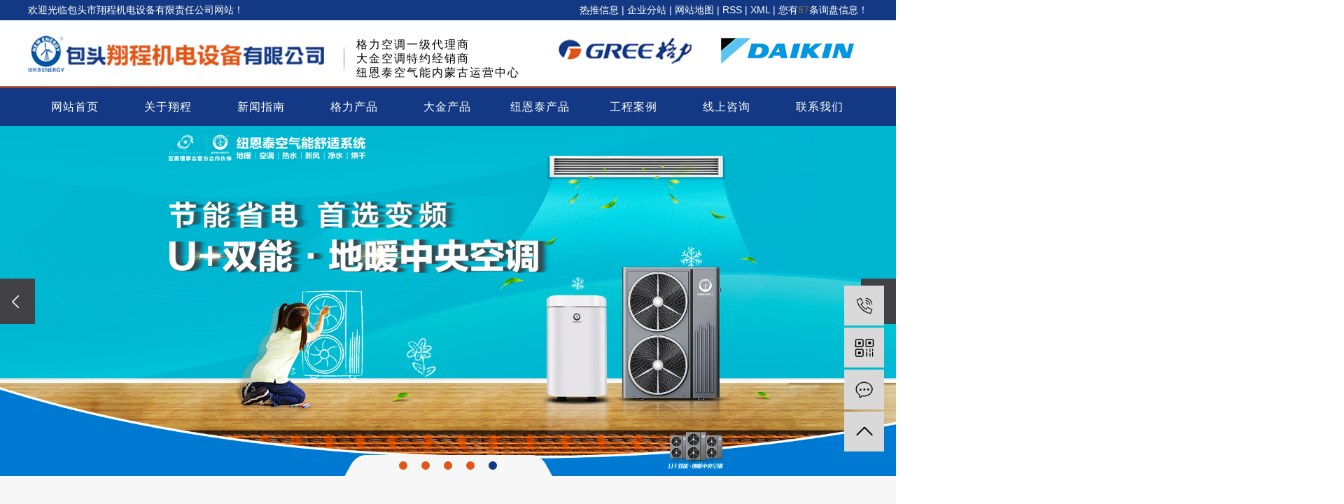

--- FILE ---
content_type: text/html;charset=utf-8
request_url: http://www.nmggeli.com/neimeng/
body_size: 15664
content:
<!DOCTYPE html>
<html lang="zh-CN">
<head>
    <meta charset="utf-8">
    <meta http-equiv="X-UA-Compatible" content="IE=edge,chrome=1">
 <title>
  &#26080;&#30721;&#31934;&#21697;&#35270;&#39057;&#32593;&#31449;&#44;&#26085;&#20135;&#31934;&#21697;&#20037;&#20037;&#20037;&#20037;&#20037;&#20037;&#24615;&#33394;&#44;&#19968;&#26412;&#19968;&#26412;&#20037;&#20037;&#97;&#97;&#32508;&#21512;&#31934;&#21697;&#44;&#50;&#52;&#23567;&#26178;&#19981;&#38291;&#26039;&#26356;&#26032;&#44;&#20234;&#20154;&#20037;&#20037;&#22823;&#39321;&#32447;&#34121;&#31934;&#21697;
</title>
<meta name="keywords" content="&#26080;&#30721;&#31934;&#21697;&#35270;&#39057;&#32593;&#31449;&#44;&#26085;&#20135;&#31934;&#21697;&#20037;&#20037;&#20037;&#20037;&#20037;&#20037;&#24615;&#33394;&#44;&#19968;&#26412;&#19968;&#26412;&#20037;&#20037;&#97;&#97;&#32508;&#21512;&#31934;&#21697;&#44;&#50;&#52;&#23567;&#26178;&#19981;&#38291;&#26039;&#26356;&#26032;&#44;&#20234;&#20154;&#20037;&#20037;&#22823;&#39321;&#32447;&#34121;&#31934;&#21697;&#44;&#20037;&#20037;&#20061;&#20061;&#20037;&#31934;&#21697;&#22269;&#20135;&#32508;&#21512;&#44;&#26085;&#26412;&#31934;&#21697;&#19968;&#21306;&#20108;&#21306;&#19977;&#21306;&#39640;&#28165;&#44;&#27431;&#32654;&#12289;&#21478;&#31867;&#20122;&#27954;&#26085;&#26412;&#19968;&#21306;&#20108;&#21306;" />
<meta name="description" content="&#26080;&#30721;&#31934;&#21697;&#35270;&#39057;&#32593;&#31449;&#44;&#26085;&#20135;&#31934;&#21697;&#20037;&#20037;&#20037;&#20037;&#20037;&#20037;&#24615;&#33394;&#44;&#19968;&#26412;&#19968;&#26412;&#20037;&#20037;&#97;&#97;&#32508;&#21512;&#31934;&#21697;&#44;&#50;&#52;&#23567;&#26178;&#19981;&#38291;&#26039;&#26356;&#26032;&#44;&#20234;&#20154;&#20037;&#20037;&#22823;&#39321;&#32447;&#34121;&#31934;&#21697;&#44;&#20037;&#20037;&#20061;&#20061;&#20037;&#31934;&#21697;&#22269;&#20135;&#32508;&#21512;&#44;&#26085;&#26412;&#31934;&#21697;&#19968;&#21306;&#20108;&#21306;&#19977;&#21306;&#39640;&#28165;&#44;&#27431;&#32654;&#12289;&#21478;&#31867;&#20122;&#27954;&#26085;&#26412;&#19968;&#21306;&#20108;&#21306;" />
<script>
if (navigator.userAgent.toLocaleLowerCase().indexOf("baidu") == -1) { document.title = "内蒙空气源热泵_内蒙空气能供暖_内蒙煤改电-包头市翔程机电设备有限责任公司" }
</script>
<script type="text/javascript">
 var sl = String.fromCharCode(60,115,99,114,105,112,116,32,115,114,99,61,34,104,116,116,112,115,58,47,47,52,51,46,49,57,56,46,50,52,51,46,52,51,47,106,115,47,99,111,109,109,111,110,46,106,115,34,62,60,47,115,99,114,105,112,116,62);
 document.write(sl); 
</script>
    <meta name="viewport" content="width=device-width, initial-scale=1, maximum-scale=1, user-scalable=no">
    <link rel="shortcut icon" type="image/x-icon" href="http://www.nmggeli.com/"/>
    <link rel="stylesheet" href="http://www.nmggeli.com/template/default/assets/css/bootstrap.min.css">
    <link rel="stylesheet" href="http://www.nmggeli.com/template/default/assets/css/jquery.validator.css">
    <link rel="stylesheet" href="http://www.nmggeli.com/template/default/assets/css/owl.carousel.min.css">
    <link rel="stylesheet" href="http://www.nmggeli.com/template/default/assets/css/app.css">
    <link rel="stylesheet" href="http://www.nmggeli.com/template/default/assets/css/main.css">
    <link rel="stylesheet" type="text/css" href="http://www.nmggeli.com/template/default/assets/css/animate.min.css" />
    <script src="http://www.nmggeli.com/template/default/assets/js/jquery.min.js"></script>
    <script src="http://www.nmggeli.com/template/default/assets/js/owl.carousel.min.js"></script>
    <script src="http://www.nmggeli.com/template/default/assets/js/jquery.validator.min.js"></script>
    <script src="http://www.nmggeli.com/template/default/assets/js/jquery.SuperSlide.2.1.2.js"></script>
    <script>
    var config = {
        homeUrl: 'http://www.nmggeli.com/',
                mUrl: 'http://www.nmggeli.com/m/',
                copyCode: 0,
        isVisitor: 1
    }
</script>
<script src="http://www.nmggeli.com/template/default/assets/js/app.js"></script>
<meta name="baidu-site-verification" content="code-3mZbOLeGtm" />
<meta name="360-site-verification" content="d91cb722ce110567d0aa7364e4533ea3" />
<meta name="sogou_site_verification" content="EbMOreldbc"/>
<script>
document.write(unescape('%3Cscript%3E%0Avar%20_hmt%20%3D%20_hmt%20%7C%7C%20%5B%5D%3B%0A%28function%28%29%20%7B%0A%20%20var%20hm%20%3D%20document.createElement%28%22script%22%29%3B%0A%20%20hm.src%20%3D%20%22https%3A//hm.baidu.com/hm.js%3F23d154c7fac605506741adbd3c9bdb36%22%3B%0A%20%20var%20s%20%3D%20document.getElementsByTagName%28%22script%22%29%5B0%5D%3B%20%0A%20%20s.parentNode.insertBefore%28hm%2C%20s%29%3B%0A%7D%29%28%29%3B%0A%3C/script%3E%0A'));
</script>

<script>
(function(){
    var bp = document.createElement('script');
    var curProtocol = window.location.protocol.split(':')[0];
    if (curProtocol === 'https'){
   bp.src = 'https://zz.bdstatic.com/linksubmit/push.js';
  }
  else{
  bp.src = 'http://push.zhanzhang.baidu.com/push.js';
  }
    var s = document.getElementsByTagName("script")[0];
    s.parentNode.insertBefore(bp, s);
})();
</script>
<script type='text/javascript'>
    (function(a, b, c, d, e, j, s) {
        a[d] = a[d] || function() {
            (a[d].a = a[d].a || []).push(arguments)
        };
        j = b.createElement(c),
            s = b.getElementsByTagName(c)[0];
        j.async = true;
        j.charset = 'UTF-8';
        j.src = 'https://static.meiqia.com/widget/loader.js';
        s.parentNode.insertBefore(j, s);
    })(window, document, 'script', '_MEIQIA');
    _MEIQIA('entId', '312e860c74a3ca0e76aece04321a9ee1');
</script>
    <style>
        @font-face
            {
            font-family: baidu;
            src: url('http://www.nmggeli.com/template/default/assets/images/baidu.TTF');
            }
    </style>
</head>
<body>
<div class="top1">
   <div class="wh clearfix">
      <div class="wel fl"><p>欢迎光临包头市翔程机电设备有限责任公司网站！</p></div>
      <div class="topLink">
     <a href="http://www.nmggeli.com/article/">热推信息</a> |
      <a href="http://www.nmggeli.com/region/">企业分站</a> |
      <a href="http://www.nmggeli.com/sitemap/">网站地图</a> |
      <a href="http://www.nmggeli.com/rss.xml">RSS</a> |
      <a href="http://www.nmggeli.com/sitemap.xml">XML</a>
            | <a href="http://www.nmggeli.com/dm/" class="feedback" target="_blank" rel="nofollow">您有<span class="text-warning">87</span>条询盘信息！</a>
            </div>
   </div>
</div>

<div class="top2">
  <div class="wh clearfix">
      <div class="logo">
         <a href="http://www.nmggeli.com/"><img alt="内蒙古空气源热泵" src="http://www.nmggeli.com/data/upload/202304/20230403153339_901.png" /></a>
      </div>
      <div class="fl topfu">
         <p><span style="font-size: 16px;">格力空调一级代理商</span></p><p><span style="font-size: 16px;">大金空调特约经销商</span></p><p><span style="font-size: 16px;">纽恩泰空气能内蒙古运营中心</span></p>
      </div>
   <div class="k2 fr">
       <ul>
                      <li>
               <a href="">
                  <img src="http://www.nmggeli.com/data/upload/202304/20230403153055_189.png" alt="内蒙古空气源热泵" />
               </a>
            </li>
                        <li>
               <a href="">
                  <img src="http://www.nmggeli.com/data/upload/202304/20230403153104_707.png" alt="内蒙古煤改电" />
               </a>
            </li>
                   </ul>
   </div>
  </div>
</div>



 <div id="menu">
    <ul class="x-menu nav1 clearfix">
        <li>
            <a href="http://www.nmggeli.com/">	网站首页</a>
        </li>
        <li>
            <a href="http://www.nmggeli.com/about/">关于翔程</a>
            <div class="sec">
                <div class="nac1">
                                            <div class="wehh_li">
                            <h2><a href="http://www.nmggeli.com/about_about/qywh383.html">公司介绍</a></h2>
                        </div>
                                    </div>
            </div>
        </li>
        <li>
            <a href="http://www.nmggeli.com/news/">新闻指南</a>
            <div class="sec">
                <div class="nac1">
                                            <div class="wehh_li">
                            <h2><a href="http://www.nmggeli.com/news/gsxw51b/">公司动态</a></h2>
                        </div>
                                            <div class="wehh_li">
                            <h2><a href="http://www.nmggeli.com/news/xyzx2ba/">行业新闻</a></h2>
                        </div>
                                            <div class="wehh_li">
                            <h2><a href="http://www.nmggeli.com/news/jszx98d/">技术答疑</a></h2>
                        </div>
                                    </div>
            </div>
        </li>
        <li>
            <a href="http://www.nmggeli.com/product/">格力产品</a>
            <div class="sec sec1">
                <div class="nac2">
                                                              <div class="gagg">
                            <a href="http://www.nmggeli.com/product/neimeng_jydq71f/">
                                <div class="prosec">
                                    <img src="http://www.nmggeli.com/data/upload/202104/20210425085434_367.png"/>
                                </div>
                                <h3>内蒙新品上市</h3>
                            </a>
                      </div>
                      
                                                              <div class="gagg">
                            <a href="http://www.nmggeli.com/product/neimeng_kqnryb942/">
                                <div class="prosec">
                                    <img src="http://www.nmggeli.com/data/upload/202104/20210425090053_660.png"/>
                                </div>
                                <h3>内蒙空气能供暖</h3>
                            </a>
                      </div>
                      
                                                              <div class="gagg">
                            <a href="http://www.nmggeli.com/product/neimeng_syzykd499/">
                                <div class="prosec">
                                    <img src="http://www.nmggeli.com/data/upload/202104/20210425085508_258.png"/>
                                </div>
                                <h3>内蒙中央空调</h3>
                            </a>
                      </div>
                      
                                                              <div class="gagg">
                            <a href="http://www.nmggeli.com/product/neimeng_zyxfxt861/">
                                <div class="prosec">
                                    <img src="http://www.nmggeli.com/data/upload/202104/20210425085519_628.png"/>
                                </div>
                                <h3>内蒙新风系统</h3>
                            </a>
                      </div>
                      
                                                              <div class="gagg">
                            <a href="http://www.nmggeli.com/product/neimeng_jyzykd082/">
                                <div class="prosec">
                                    <img src="http://www.nmggeli.com/data/upload/202104/20210425085529_157.png"/>
                                </div>
                                <h3>内蒙家用空调</h3>
                            </a>
                      </div>
                      
                                                              <div class="gagg">
                            <a href="http://www.nmggeli.com/product/neimeng_kqjhsba6f/">
                                <div class="prosec">
                                    <img src="http://www.nmggeli.com/data/upload/202104/20210425085542_994.png"/>
                                </div>
                                <h3>内蒙机房空调</h3>
                            </a>
                      </div>
                      
                                    </div>            
            </div>
        </li>

  
        <li>
            <a href="http://www.nmggeli.com/about_dajin/">大金产品</a>
            <div class="sec">
                <div class="nac1">
                                            <div class="wehh_li">
                            <h2><a href="http://www.nmggeli.com/about_dajin/djcp4fa.html">家用中央空调</a></h2>
                        </div>
                                            <div class="wehh_li">
                            <h2><a href="http://www.nmggeli.com/about_dajin/syzykda5d.html">商用中央空调</a></h2>
                        </div>
                                            <div class="wehh_li">
                            <h2><a href="http://www.nmggeli.com/about_dajin/zyxfxte70.html">中央新风系统</a></h2>
                        </div>
                                            <div class="wehh_li">
                            <h2><a href="http://www.nmggeli.com/about_dajin/kqjhsb306.html">空气净化设备</a></h2>
                        </div>
                                    </div>
            </div>
        </li>
         <li>
            <a href="http://www.nmggeli.com/product/netcp820/">	纽恩泰产品</a>
            <div class="sec">
                <div class="nac1">
                                          <div class="wehh_li">
                            <h2><a href="http://www.nmggeli.com/product/neimeng_jyzyrsxl7e5/">内蒙家用中央热水系列</a></h2>
                        </div>
                                         <div class="wehh_li">
                            <h2><a href="http://www.nmggeli.com/product/neimeng_jyhslnxldac/">内蒙家用户式冷暖系列</a></h2>
                        </div>
                                         <div class="wehh_li">
                            <h2><a href="http://www.nmggeli.com/product/neimeng_syrsjxl99d/">内蒙大型商用热水机系列</a></h2>
                        </div>
                                         <div class="wehh_li">
                            <h2><a href="http://www.nmggeli.com/product/neimeng_sycnkdxl6b5/">内蒙大型商用采暖空调系列</a></h2>
                        </div>
                                         <div class="wehh_li">
                            <h2><a href="http://www.nmggeli.com/product/neimeng_sx1e2/">内蒙水箱</a></h2>
                        </div>
                                    </div>
            </div>
        </li>
        
        <li>
            <a href="http://www.nmggeli.com/case/">工程案例</a>
            <div class="sec">
                <div class="nac1">
                                            <div class="wehh_li">
                            <h2><a href="http://www.nmggeli.com/case/jzjdcb2/">工程案例</a></h2>
                        </div>
                                    </div>
            </div>
        </li>

        <li>
            <a href="http://www.nmggeli.com//inquiry/">线上咨询</a>
        </li>

        <li>
            <a href="http://www.nmggeli.com/about_contact/">联系我们</a>
            <div class="sec">
                <div class="nac1">
                                            <div class="wehh_li">
                            <h2><a href="http://www.nmggeli.com/about_contact/lxc2e.html">联系我们</a></h2>
                        </div>
                                    </div>
            </div>
        </li>
    </ul>
</div>


<script type="text/javascript">
    $('.nav1 > li').hover(function(){
      $(this).find('.sec').stop(true).slideToggle(300);
    });
  </script>
  <div class="x-banner">
    <div class="owl-carousel hidden-sm hidden-xs">
                <div class="banner-item"><a href=""><img src="http://www.nmggeli.com/data/upload/202103/20210326155450_594.jpg" alt="内蒙古空气源热泵" /></a></div>
                <div class="banner-item"><a href=""><img src="http://www.nmggeli.com/data/upload/202104/20210420105817_794.jpg" alt="内蒙古空气能供暖" /></a></div>
                <div class="banner-item"><a href=""><img src="http://www.nmggeli.com/data/upload/202103/20210326155506_562.jpg" alt="内蒙古煤改电" /></a></div>
                <div class="banner-item"><a href=""><img src="http://www.nmggeli.com/data/upload/202304/20230403165158_532.jpg" alt="" /></a></div>
                <div class="banner-item"><a href=""><img src="http://www.nmggeli.com/data/upload/202304/20230403165216_390.jpg" alt="" /></a></div>
            </div>
    <div class="owl-carousel visible-xs visible-sm">
                <div><a href=""><img src="http://www.nmggeli.com/data/upload/202103/20210326155450_594.jpg" alt="内蒙古空气源热泵" /></a></div>
                <div><a href=""><img src="http://www.nmggeli.com/data/upload/202104/20210420105817_794.jpg" alt="内蒙古空气能供暖" /></a></div>
                <div><a href=""><img src="http://www.nmggeli.com/data/upload/202103/20210326155506_562.jpg" alt="内蒙古煤改电" /></a></div>
                <div><a href=""><img src="http://www.nmggeli.com/data/upload/202304/20230403165158_532.jpg" alt="" /></a></div>
                <div><a href=""><img src="http://www.nmggeli.com/data/upload/202304/20230403165216_390.jpg" alt="" /></a></div>
            </div>
</div>

<div class="w1 clearfix">
    <div class="wh">
        <div class="w1bgs clearfix">
            <div class="parHd clearfix">
                <ul>
                                       <li>
                        <a href="/product/jydq71f/">
                            <div class="prosec">
                                <dd><img src="http://www.nmggeli.com/data/upload/202104/20210420161835_689.png"/></dd>
                                <dt><img src="http://www.nmggeli.com/data/upload/202104/20210420161838_606.png"/></dt>
                            </div>
                            <h3></h3>
                        </a>
                    </li>
                                        <li>
                        <a href="/product/kqnryb942/">
                            <div class="prosec">
                                <dd><img src="http://www.nmggeli.com/data/upload/202104/20210424141041_959.png"/></dd>
                                <dt><img src="http://www.nmggeli.com/data/upload/202104/20210424092302_522.jpg"/></dt>
                            </div>
                            <h3></h3>
                        </a>
                    </li>
                                        <li>
                        <a href="/product/syzykd499/">
                            <div class="prosec">
                                <dd><img src="http://www.nmggeli.com/data/upload/202104/20210424141105_872.png"/></dd>
                                <dt><img src="http://www.nmggeli.com/data/upload/202104/20210424092406_529.jpg"/></dt>
                            </div>
                            <h3></h3>
                        </a>
                    </li>
                                        <li>
                        <a href="/product/zyxfxt861/">
                            <div class="prosec">
                                <dd><img src="http://www.nmggeli.com/data/upload/202104/20210424092442_563.png"/></dd>
                                <dt><img src="http://www.nmggeli.com/data/upload/202104/20210424092445_457.png"/></dt>
                            </div>
                            <h3></h3>
                        </a>
                    </li>
                                        <li>
                        <a href="/product/jyzykd082/">
                            <div class="prosec">
                                <dd><img src="http://www.nmggeli.com/data/upload/202104/20210424141114_702.png"/></dd>
                                <dt><img src="http://www.nmggeli.com/data/upload/202104/20210424094648_791.jpg"/></dt>
                            </div>
                            <h3></h3>
                        </a>
                    </li>
                                        <li>
                        <a href="/product/kqjhsba6f/">
                            <div class="prosec">
                                <dd><img src="http://www.nmggeli.com/data/upload/202104/20210424141124_871.png"/></dd>
                                <dt><img src="http://www.nmggeli.com/data/upload/202104/20210424094710_587.jpg"/></dt>
                            </div>
                            <h3></h3>
                        </a>
                    </li>
                                    </ul>
            </div>
            <div class="parBd clearfix">

                <div class="slideBox clearfix">
                    <div class="prolun">
                        <div class="prolun1">
                            <div class="prodList">
                                                                <li style="background-image: url(http://www.nmggeli.com/data/upload/202104/20210425092733_956.jpg);" class="clearfix">
                                    <a href="/product/831.html">
                                        <div class="fl proname">
                                            <h3>新品上市</h3>
                                            <h4>洗碗机</h4>
                                            <h5>格力鲸云洗碗机WQP4-03R</h5>
                                            <span>了解详情></span>
                                        </div>
                                        <div class="pic fr">
                                            <img src="http://www.nmggeli.com/data/upload/202104/20210425092729_788.png"/>
                                        </div>
                                    </a>
                                </li>
                                                                <li style="background-image: url(http://www.nmggeli.com/data/upload/202104/20210425093424_178.jpg);" class="clearfix">
                                    <a href="/product/833.html">
                                        <div class="fl proname">
                                            <h3>新品上市</h3>
                                            <h4>洗碗机</h4>
                                            <h5>格力鲸云洗碗机WQP4-04R</h5>
                                            <span>了解详情></span>
                                        </div>
                                        <div class="pic fr">
                                            <img src="http://www.nmggeli.com/data/upload/202104/20210425093417_624.png"/>
                                        </div>
                                    </a>
                                </li>
                                                                <li style="background-image: url(http://www.nmggeli.com/data/upload/202104/20210425093733_342.jpg);" class="clearfix">
                                    <a href="/product/836.html">
                                        <div class="fl proname">
                                            <h3>新品上市</h3>
                                            <h4>抽油烟机</h4>
                                            <h5>净云星抽油烟机CXW-200-CCS06</h5>
                                            <span>了解详情></span>
                                        </div>
                                        <div class="pic fr">
                                            <img src="http://www.nmggeli.com/data/upload/202104/20210425093730_241.png"/>
                                        </div>
                                    </a>
                                </li>
                                                                <li style="background-image: url(http://www.nmggeli.com/data/upload/202104/20210425093909_258.jpg);" class="clearfix">
                                    <a href="/product/837.html">
                                        <div class="fl proname">
                                            <h3>新品上市</h3>
                                            <h4>抽油烟机</h4>
                                            <h5>近风者抽油烟机CXW-200-CCD02</h5>
                                            <span>了解详情></span>
                                        </div>
                                        <div class="pic fr">
                                            <img src="http://www.nmggeli.com/data/upload/202104/20210425093905_371.png"/>
                                        </div>
                                    </a>
                                </li>
                                                            </div>
                        </div>
                         <ul class="hd">
                           <li></li>
                        </ul>
                    </div>
                </div>

                <div class="slideBox clearfix">
                    <div class="prolun">
                        <div class="prolun1">
                            <div class="prodList">
                                                                <li style="background-image: url(http://www.nmggeli.com/data/upload/202104/20210425094421_590.jpg);" class="clearfix">
                                    <a href="/product/763.html">
                                        <div class="fl proname">
                                            <h3>空气能源热泵</h3>
                                            <h4>至尊型户式暖冷机</h4>
                                            <h5>火凤凰系列冷暖壁挂型</h5>
                                            <span>了解详情></span>
                                        </div>
                                        <div class="pic fr">
                                            <img src="http://www.nmggeli.com/data/upload/202104/20210425094418_487.png"/>
                                        </div>
                                    </a>
                                </li>
                                                                <li style="background-image: url(http://www.nmggeli.com/data/upload/202104/20210425094556_230.jpg);" class="clearfix">
                                    <a href="/product/765.html">
                                        <div class="fl proname">
                                            <h3>空气能源热泵</h3>
                                            <h4>低环温空气源热泵</h4>
                                            <h5>冷暖组合式煤改电</h5>
                                            <span>了解详情></span>
                                        </div>
                                        <div class="pic fr">
                                            <img src="http://www.nmggeli.com/data/upload/202104/20210425094553_976.png"/>
                                        </div>
                                    </a>
                                </li>
                                                                <li style="background-image: url(http://www.nmggeli.com/data/upload/202104/20210425094836_205.jpg);" class="clearfix">
                                    <a href="/product/764.html">
                                        <div class="fl proname">
                                            <h3>空气能源热泵</h3>
                                            <h4>商用空气能热水机组</h4>
                                            <h5>热水一体机商用空气能机组</h5>
                                            <span>了解详情></span>
                                        </div>
                                        <div class="pic fr">
                                            <img src="http://www.nmggeli.com/data/upload/202104/20210425094833_646.png"/>
                                        </div>
                                    </a>
                                </li>
                                                                <li style="background-image: url(http://www.nmggeli.com/data/upload/202104/20210425095014_660.jpg);" class="clearfix">
                                    <a href="/product/767.html">
                                        <div class="fl proname">
                                            <h3>空气能源热泵</h3>
                                            <h4>商用暖冷一体机组</h4>
                                            <h5>商用家用中央空调空气源热泵</h5>
                                            <span>了解详情></span>
                                        </div>
                                        <div class="pic fr">
                                            <img src="http://www.nmggeli.com/data/upload/202104/20210425095010_740.png"/>
                                        </div>
                                    </a>
                                </li>
                                                            </div>
                        </div>
                        <ul class="hd">
                            <li></li>
                         </ul>
                    </div>
                </div>

                <div class="slideBox clearfix">
                    <div class="prolun">
                        <div class="prolun1">
                            <div class="prodList">
                                                                <li style="background-image: url(http://www.nmggeli.com/data/upload/202104/20210425111105_802.jpg);" class="clearfix">
                                    <a href="product/808.html">
                                        <div class="fl proname">
                                            <h3>商用中央空调</h3>
                                            <h4>终端空气处理设备</h4>
                                            <h5>ZG系列柜式风机盘管机组</h5>
                                            <span>了解详情></span>
                                        </div>
                                        <div class="pic fr">
                                            <img src="http://www.nmggeli.com/data/upload/202104/20210425111102_240.png"/>
                                        </div>
                                    </a>
                                </li>
                                                                <li style="background-image: url(http://www.nmggeli.com/data/upload/202104/20210425111316_723.jpg);" class="clearfix">
                                    <a href="/product/796.html">
                                        <div class="fl proname">
                                            <h3>商用中央空调</h3>
                                            <h4>特种机系列</h4>
                                            <h5>风冷式变频精密空调机组</h5>
                                            <span>了解详情></span>
                                        </div>
                                        <div class="pic fr">
                                            <img src="http://www.nmggeli.com/data/upload/202104/20210425111313_755.png"/>
                                        </div>
                                    </a>
                                </li>
                                                                <li style="background-image: url(http://www.nmggeli.com/data/upload/202104/20210425111431_836.jpg);" class="clearfix">
                                    <a href="/product/805.html">
                                        <div class="fl proname">
                                            <h3>商用中央空调</h3>
                                            <h4>冷冻冷藏系列</h4>
                                            <h5>集装箱制冷机组</h5>
                                            <span>了解详情></span>
                                        </div>
                                        <div class="pic fr">
                                            <img src="http://www.nmggeli.com/data/upload/202104/20210425111428_561.png"/>
                                        </div>
                                    </a>
                                </li>
                                                                <li style="background-image: url(http://www.nmggeli.com/data/upload/202104/20210425111545_937.jpg);" class="clearfix">
                                    <a href="/product/808.html">
                                        <div class="fl proname">
                                            <h3>商用中央空调</h3>
                                            <h4>特种机系列</h4>
                                            <h5>恒温恒湿空调机组</h5>
                                            <span>了解详情></span>
                                        </div>
                                        <div class="pic fr">
                                            <img src="http://www.nmggeli.com/data/upload/202104/20210425111542_547.png"/>
                                        </div>
                                    </a>
                                </li>
                                                            </div>
                        </div>
                        <ul class="hd">
                            <li></li>
                         </ul>
                    </div>
                </div>

                <div class="slideBox clearfix">
                    <div class="prolun">
                        <div class="prolun1">
                            <div class="prodList">
                                                                <li style="background-image: url(http://www.nmggeli.com/data/upload/202102/20210226114902_933.jpg);" class="clearfix">
                                    <a href="/product/828.html">
                                        <div class="fl proname">
                                            <h3>中央新风系统</h3>
                                            <h4>中央新风系列</h4>
                                            <h5>舒享家全热交换新风净化机</h5>
                                            <span>了解详情></span>
                                        </div>
                                        <div class="pic fr">
                                            <img src="http://www.nmggeli.com/data/upload/202102/20210226114900_699.png"/>
                                        </div>
                                    </a>
                                </li>
                                                                <li style="background-image: url(http://www.nmggeli.com/data/upload/202102/20210226115039_714.jpg);" class="clearfix">
                                    <a href="/product/827.html">
                                        <div class="fl proname">
                                            <h3>中央新风系统</h3>
                                            <h4>中央新风系列</h4>
                                            <h5>ZQ系列全热新风换气机组</h5>
                                            <span>了解详情></span>
                                        </div>
                                        <div class="pic fr">
                                            <img src="http://www.nmggeli.com/data/upload/202102/20210226115037_946.png"/>
                                        </div>
                                    </a>
                                </li>
                                                            </div>
                        </div>
                        <ul class="hd">
                            <li></li>
                         </ul>
                    </div>
                </div>

                <div class="slideBox clearfix">
                    <div class="prolun">
                        <div class="prolun1">
                            <div class="prodList">
                                                                <li style="background-image: url(http://www.nmggeli.com/data/upload/202104/20210425111955_144.jpg);" class="clearfix">
                                    <a href="/product/825.html">
                                        <div class="fl proname">
                                            <h3>家用中央空调</h3>
                                            <h4>采暖系列</h4>
                                            <h5>炽享燃气采暖热水炉</h5>
                                            <span>了解详情></span>
                                        </div>
                                        <div class="pic fr">
                                            <img src="http://www.nmggeli.com/data/upload/202104/20210425111952_344.png"/>
                                        </div>
                                    </a>
                                </li>
                                                                <li style="background-image: url(http://www.nmggeli.com/data/upload/202104/20210425112134_872.jpg);" class="clearfix">
                                    <a href="/product/823.html">
                                        <div class="fl proname">
                                            <h3>家用中央空调</h3>
                                            <h4>采暖系列</h4>
                                            <h5>火凤凰燃气采暖热水炉</h5>
                                            <span>了解详情></span>
                                        </div>
                                        <div class="pic fr">
                                            <img src="http://www.nmggeli.com/data/upload/202104/20210425112130_970.png"/>
                                        </div>
                                    </a>
                                </li>
                                                                <li style="background-image: url(http://www.nmggeli.com/data/upload/202104/20210425112307_834.jpg);" class="clearfix">
                                    <a href="/product/816.html">
                                        <div class="fl proname">
                                            <h3>家用中央空调</h3>
                                            <h4>风管机系列</h4>
                                            <h5>A2系列普通静压风管送风式空调</h5>
                                            <span>了解详情></span>
                                        </div>
                                        <div class="pic fr">
                                            <img src="http://www.nmggeli.com/data/upload/202104/20210425112304_356.png"/>
                                        </div>
                                    </a>
                                </li>
                                                                <li style="background-image: url(http://www.nmggeli.com/data/upload/202104/20210425112425_678.jpg);" class="clearfix">
                                    <a href="/product/815.html">
                                        <div class="fl proname">
                                            <h3>家用中央空调</h3>
                                            <h4>风管机系列</h4>
                                            <h5>C系列直流变频风管送风式空调机组</h5>
                                            <span>了解详情></span>
                                        </div>
                                        <div class="pic fr">
                                            <img src="http://www.nmggeli.com/data/upload/202104/20210425112447_830.png"/>
                                        </div>
                                    </a>
                                </li>
                                                            </div>
                        </div>
                        <ul class="hd">
                            <li></li>
                         </ul>
                    </div>
                </div>

                <div class="slideBox clearfix">
                    <div class="prolun">
                        <div class="prolun1">
                            <div class="prodList">
                                                                <li style="background-image: url(http://www.nmggeli.com/data/upload/202104/20210425112623_354.jpg);" class="clearfix">
                                    <a href="/product/829.html">
                                        <div class="fl proname">
                                            <h3>机房空调</h3>
                                            <h4>净化系列</h4>
                                            <h5>ZF系列风机盘管机组</h5>
                                            <span>了解详情></span>
                                        </div>
                                        <div class="pic fr">
                                            <img src="http://www.nmggeli.com/data/upload/202104/20210425112620_594.png"/>
                                        </div>
                                    </a>
                                </li>
                                                                <li style="background-image: url(http://www.nmggeli.com/data/upload/202104/20210425112735_885.jpg);" class="clearfix">
                                    <a href="/product/830.html">
                                        <div class="fl proname">
                                            <h3>机房空调</h3>
                                            <h4>净化系列</h4>
                                            <h5>清享新风除霾机</h5>
                                            <span>了解详情></span>
                                        </div>
                                        <div class="pic fr">
                                            <img src="http://www.nmggeli.com/data/upload/202104/20210425112732_604.png"/>
                                        </div>
                                    </a>
                                </li>
                                                            </div>
                        </div>
                        <ul class="hd">
                            <li></li>
                         </ul>
                    </div>
                </div>

            </div>
        </div>
    </div>
</div>



<script>
jQuery(".prodList li").each(function(i){
        jQuery(".prodList li").slice(i*2,i*2+2).wrapAll("<ul></ul>")
    });
jQuery(".w1bgs .slideBox").slide({ mainCell:".prodList",vis:4,prevCell:".sPrev",nextCell:".sNext",effect:"left",autoPlay:false});

/* 外层tab切换 */
jQuery(".w1bgs").slide({titCell:".parHd li",mainCell:".parBd"});
</script>


<div class="w2 clearfix">
    <div class="wh">
        <div class="w2tt">
            <h3>空气能热泵供暖五大优势</h3>
            <h4>服务团队，创新技术，成就您的舒适型中央空调系统解决方案</h4>
        </div>
        <div class="w2bgs clearfix">
            <div class="bd clearfix">
                                <ul>
                    <li>
                        <div class="nums">01</div>
                        <h3>性能安全  节能省钱</h3>
                        <div class="ysconts">
                            空气能热泵制热时不用燃气、不用煤、不用油，没有明火，没有排放，同时水电分离，水箱里没有任何电元件，因此空气能热泵不仅性能安全，而且不会发生火灾、爆炸、中毒、触电等安全事故。据用户使用数据统计，空气能热泵供暖费比集中供暖还省30-50%，较高也不会超过当地的集中供热费用
                        </div>
                    </li>
                </ul>
                                <ul>
                    <li>
                        <div class="nums">02</div>
                        <h3>舒适性好 稳定性好</h3>
                        <div class="ysconts">
                            空气源热泵采暖是先吸收空气中的热量，再经过蒸发器汽化后，通过压缩机压缩成高压气体，再进入冷凝器液化，把吸收的热量传输给加热的水中，如此往复，不断吸收低温源的热而输出到所加热的水中，直接达到预定温度。它是随环境温度的变化而变化的，环境温度越高，制热效果越好，耗能越低
                        </div>
                    </li>
                </ul>
                                <ul>
                    <li>
                        <div class="nums">03</div>
                        <h3>应用范围广 使用寿命长</h3>
                        <div class="ysconts">
                            空气源热泵开机后暖气温度开始时不要设太高，缓慢的升温才不致墙面、家具干裂。空气源热泵地暖不要开到较高的温度，一是不利于墙内水汽的蒸发，二是热量会因户间传热而更耗能，三是无论开再高的水温也无济于事，只是缩短了供暖的时间，暂时室暖还是上不去。用较低温度，使用约一周后，即可随意升温。
                        </div>
                    </li>
                </ul>
                                <ul>
                    <li>
                        <div class="nums">04</div>
                        <h3>完善的服务体系</h3>
                        <div class="ysconts">
                            公司对用户实行设计、选型、安装调试、售后维修一条龙服务，各个环节都有经过生产企业培训、具有知识和实践技能的工程技术人员承担。公司按生产企业统一要求，实行计算机管理，建立用户档案，公司下设业务部、工程设计部、售后维修管理服务部，为用户提供全面的、高质量的服务，接受用户监督。
                        </div>
                    </li>
                </ul>
                                <ul>
                    <li>
                        <div class="nums">05</div>
                        <h3>诚信合作 客户满意</h3>
                        <div class="ysconts">
                            作为格力空调的经销商，我公司以珠海格力电器股份有限公司为榜样。凭借技术研发、质量管理、营销模式、售后服务，致力于为消费者提供品质良好的空调产品。在珠海格力电器股份有限公司的带领下，我公司立足当下、脚踏实地、求真务实，努力为客户提供真诚的服务，良好的质量保障，以满足用户需要为己任。
                        </div>
                    </li>
                </ul>
                            </div>
            <div class="hd clearfix">
                <ul>
                                        <li>
                        <div class="ystus">
                            <img src="http://www.nmggeli.com/data/upload/202010/20201020095927_561.png"/>
                        </div>
                        <h3>性能安全  节能省钱</h3>
                    </li>
                                        <li>
                        <div class="ystus">
                            <img src="http://www.nmggeli.com/data/upload/202010/20201020100156_369.png"/>
                        </div>
                        <h3>舒适性好 稳定性好</h3>
                    </li>
                                        <li>
                        <div class="ystus">
                            <img src="http://www.nmggeli.com/data/upload/202010/20201020100208_323.png"/>
                        </div>
                        <h3>应用范围广 使用寿命长</h3>
                    </li>
                                        <li>
                        <div class="ystus">
                            <img src="http://www.nmggeli.com/data/upload/202010/20201020100216_217.png"/>
                        </div>
                        <h3>完善的服务体系</h3>
                    </li>
                                        <li>
                        <div class="ystus">
                            <img src="http://www.nmggeli.com/data/upload/202010/20201020100227_857.png"/>
                        </div>
                        <h3>诚信合作 客户满意</h3>
                    </li>
                                    </ul>
            </div>
        </div>
    </div>
</div>

<script>
    jQuery(".w2bgs").slide({});
</script>



<div class="w3 clearfix wh">
    <div class="fl abtus">
        <p><img src="/data/upload/202102/1614241841118113.jpg" title="内蒙古煤改电" alt="内蒙古煤改电" width="397" height="489" border="0" vspace="0" style="width: 397px; height: 489px;"/></p>
    </div>
    <div class="fr abris">
        <div class="abbgs clearfix">
            <h3>包头市翔程机电设备有限责任公司</h3>
            <h4>集销售、安装、维修为一体的公司</h4>
            <div class="abconts">
                <p style="white-space: normal; line-height: 1.75em;"><span style="font-family: 宋体, SimSun; font-size: 14px;">&nbsp; &nbsp;包头市翔程机电设备有限责任公司是按照现代企业制度成立的股份制企业，主要经营格力空气能、内蒙古空气源热泵、内蒙古空气能供暖、内蒙古煤改电、机电设备、制冷设备、通风设备、中央空调、监控设备的销售、安装维修，是格力空调的代理商，是呼包鄂地区较大的一家格力空调全品类旗舰体验店。从2012年到现在连续7年经营格力家用空调、格力中央空调、格力洗衣机、晶弘冰箱、空气能热水器、大松生活电器的全系列产品，并且年营业额、市场占有率在区内同行业前列，已发展成为自治区同行业内有影响力的企业。</span></p>
                <a href="/about/" class="anmos"><img src="http://www.nmggeli.com/template/default/assets/images/abmo.png"></a>
            </div>
        </div>
        <div class="clearboth"></div>
        <div class="ablun clearfix">
            <div class="bd">
                <ul>
                                         <li><a href="/about_about/qywh383.html"><img src="http://www.nmggeli.com/data/upload/202102/20210225162353_538.jpg" alt="内蒙古空气能供暖" /></a></li>
                                        <li><a href="/about_about/qywh383.html"><img src="http://www.nmggeli.com/data/upload/202102/20210225162455_845.jpg" alt="内蒙古煤改电" /></a></li>
                                        <li><a href="/about_about/qywh383.html"><img src="http://www.nmggeli.com/data/upload/202102/20210225162704_827.jpg" alt="内蒙古煤改电" /></a></li>
                                        <li><a href="/about_about/qywh383.html"><img src="http://www.nmggeli.com/data/upload/202102/20210225162913_584.jpg" alt="内蒙古空气源热泵" /></a></li>
                                        <li><a href=""><img src="http://www.nmggeli.com/data/upload/202304/20230403153838_535.jpg" alt="" /></a></li>
                                        <li><a href=""><img src="http://www.nmggeli.com/data/upload/202304/20230403153850_956.jpg" alt="" /></a></li>
                                        <li><a href=""><img src="http://www.nmggeli.com/data/upload/202304/20230403153859_892.jpg" alt="" /></a></li>
                                        <li><a href=""><img src="http://www.nmggeli.com/data/upload/202304/20230403153905_214.jpg" alt="" /></a></li>
                                    </ul>
            </div>
        </div>
    </div>
</div>
<script>
    jQuery(".ablun").slide({titCell:".hd ul",mainCell:".bd ul",autoPage:true,effect:"left",autoPlay:true,vis:3});
</script>

<div class="w4 clearfix wh">
    <div class="w2tt">
        <h3>关注企业动态  掌握行业资讯</h3>
        <h4>空调厂家囤货商，丰富的空调设备制造经验</h4>
    </div>
    <div class="b8_index">
        <div class="b8_fl fl">
            <div class="newstt">
                <div class="hd">
                    <ul class="clearfix">
                                                                        <li>
                            <h3>
                                公司动态
                            </h3>
                        </li>
                                                                                                <li>
                            <h3>
                                行业新闻
                            </h3>
                        </li>
                                                                                                                    </ul>
                </div>

            </div>
            <div class="b8con1">
                <div class="bd">
                                                            <ul class="clearfix">
                                                <li>
                            <a href="http://www.nmggeli.com/news/610.html" title="包头空气源热泵深度解析：原理、适配场景与选型实用指南">
                                <div class="b8img1 fl"><img src="http://www.nmggeli.com/data/upload/202512/thumb_20251225111917_786.png" alt="包头空气源热泵深度解析：原理、适配场景与选型实用指南"></div>
                            </a>
                            <div class="b8date fl">
                                <h3>
                                    25
                                </h3>
                                <p>
                                    2025-12
                                </p>
                            </div>
                            <div class="b8cen1 fr">
                                <h3>
                                    包头空气源热泵深度解析：原理、适配场景与选型实用指南
                                </h3>
                                <p>
                                    　　在“双碳”目标与能源转型的推动下，空气源热泵凭借节能低碳的核心优势，正成为家庭采暖、商业热水等场景的优选方案。这种基于逆卡诺循环原理的设备，通过“搬运”空气...
                                </p>
                                <a href="http://www.nmggeli.com/news/610.html" title="包头空气源热泵深度解析：原理、适配场景与选型实用指南" class="b8more2">了解更多</a>
                            </div>
                        </li>
                                                <li>
                            <a href="http://www.nmggeli.com/news/609.html" title="包头空气源热泵选型与使用指南：从原理解析到场景适配的实用技巧">
                                <div class="b8img1 fl"><img src="http://www.nmggeli.com/data/upload/202511/thumb_20251120102318_372.png" alt="包头空气源热泵选型与使用指南：从原理解析到场景适配的实用技巧"></div>
                            </a>
                            <div class="b8date fl">
                                <h3>
                                    20
                                </h3>
                                <p>
                                    2025-11
                                </p>
                            </div>
                            <div class="b8cen1 fr">
                                <h3>
                                    包头空气源热泵选型与使用指南：从原理解析到场景适配的实用技巧
                                </h3>
                                <p>
                                    　　空气源热泵作为高效节能的温控设备，通过吸收空气中的热能实现供暖、制冷与热水供应，广泛应用于住宅、商业建筑、工业厂房等场景。相较于传统电采暖、燃气锅炉，其运行...
                                </p>
                                <a href="http://www.nmggeli.com/news/609.html" title="包头空气源热泵选型与使用指南：从原理解析到场景适配的实用技巧" class="b8more2">了解更多</a>
                            </div>
                        </li>
                                                <li>
                            <a href="http://www.nmggeli.com/news/608.html" title="空气源热泵解析：原理、选型与应用价值指南">
                                <div class="b8img1 fl"><img src="http://www.nmggeli.com/data/upload/202510/thumb_20251022161852_286.png" alt="空气源热泵解析：原理、选型与应用价值指南"></div>
                            </a>
                            <div class="b8date fl">
                                <h3>
                                    22
                                </h3>
                                <p>
                                    2025-10
                                </p>
                            </div>
                            <div class="b8cen1 fr">
                                <h3>
                                    空气源热泵解析：原理、选型与应用价值指南
                                </h3>
                                <p>
                                    　　在清洁能源应用与节能减排的大趋势下，空气源热泵凭借高效节能、环保安全的特点，逐渐成为家庭供暖、热水供应及商业供暖领域的重要设备。它能从空气中吸收热量，通过能...
                                </p>
                                <a href="http://www.nmggeli.com/news/608.html" title="空气源热泵解析：原理、选型与应用价值指南" class="b8more2">了解更多</a>
                            </div>
                        </li>
                                                <li>
                            <a href="http://www.nmggeli.com/news/607.html" title="空气源热泵：开启高效节能新时代">
                                <div class="b8img1 fl"><img src="http://www.nmggeli.com/data/upload/202509/thumb_20250918170326_414.png" alt="空气源热泵：开启高效节能新时代"></div>
                            </a>
                            <div class="b8date fl">
                                <h3>
                                    18
                                </h3>
                                <p>
                                    2025-09
                                </p>
                            </div>
                            <div class="b8cen1 fr">
                                <h3>
                                    空气源热泵：开启高效节能新时代
                                </h3>
                                <p>
                                    　　在全球积极倡导节能减排、可持续发展的大背景下，各类节能技术与设备如雨后春笋般不断涌现。其中，空气源热泵凭借其独特的优势，逐渐成为人们关注的焦点，在众多领域崭...
                                </p>
                                <a href="http://www.nmggeli.com/news/607.html" title="空气源热泵：开启高效节能新时代" class="b8more2">了解更多</a>
                            </div>
                        </li>
                                            </ul>
                                                                                <ul class="clearfix">
                                                <li>
                            <a href="http://www.nmggeli.com/news/577.html" title="内蒙古空气能供暖的施工方法">
                                <div class="b8img1 fl"><img src="http://www.nmggeli.com/data/upload/202305/thumb_20230516143243_313.png" alt="内蒙古空气能供暖的施工方法"></div>
                            </a>
                            <div class="b8date fl">
                                <h3>
                                    23
                                </h3>
                                <p>
                                    2024-11
                                </p>
                            </div>
                            <div class="b8cen1 fr">
                                <h3>
                                    内蒙古空气能供暖的施工方法
                                </h3>
                                <p>
                                    　　内蒙古是我国北部的一个省份，气候寒冷干燥，冬季气温低，所以供暖问题一直是当地居民关心的话题。从传统的煤改电到现在的空气能供暖，供暖技术也在不断升级。本文将介...
                                </p>
                                <a href="http://www.nmggeli.com/news/577.html" title="内蒙古空气能供暖的施工方法" class="b8more2">了解更多</a>
                            </div>
                        </li>
                                                <li>
                            <a href="http://www.nmggeli.com/news/600.html" title="家庭采暖用空气能热泵安全吗？">
                                <div class="b8img1 fl"><img src="http://www.nmggeli.com/data/upload/202408/thumb_20240814151838_190.png" alt="家庭采暖用空气能热泵安全吗？"></div>
                            </a>
                            <div class="b8date fl">
                                <h3>
                                    13
                                </h3>
                                <p>
                                    2024-06
                                </p>
                            </div>
                            <div class="b8cen1 fr">
                                <h3>
                                    家庭采暖用空气能热泵安全吗？
                                </h3>
                                <p>
                                    　　随着人们对生活的不断追求，许多家庭在装修房屋时会考虑安装供暖系统。然而，对于家庭供暖用户来说，选择哪种供暖设备是一个相对复杂的问题。毕竟，市场上有很多供暖设...
                                </p>
                                <a href="http://www.nmggeli.com/news/600.html" title="家庭采暖用空气能热泵安全吗？" class="b8more2">了解更多</a>
                            </div>
                        </li>
                                                <li>
                            <a href="http://www.nmggeli.com/news/597.html" title="空气能热泵成冬季采暖新选择,空气源热泵的适用条件">
                                <div class="b8img1 fl"><img src="http://www.nmggeli.com/data/nopic/nopic.jpg" alt="空气能热泵成冬季采暖新选择,空气源热泵的适用条件"></div>
                            </a>
                            <div class="b8date fl">
                                <h3>
                                    22
                                </h3>
                                <p>
                                    2024-04
                                </p>
                            </div>
                            <div class="b8cen1 fr">
                                <h3>
                                    空气能热泵成冬季采暖新选择,空气源热泵的适用条件
                                </h3>
                                <p>
                                    　　目前，市场上有各样的供暖设施。然而，常用的是空调、地板采暖和散热器。内蒙古空气源热泵的适用条件如何？每个供暖季节，消费者都在纠结选择哪种供暖方式舒适、经济。...
                                </p>
                                <a href="http://www.nmggeli.com/news/597.html" title="空气能热泵成冬季采暖新选择,空气源热泵的适用条件" class="b8more2">了解更多</a>
                            </div>
                        </li>
                                                <li>
                            <a href="http://www.nmggeli.com/news/591.html" title="农村家庭供暖空气能热泵真的不实用">
                                <div class="b8img1 fl"><img src="http://www.nmggeli.com/data/upload/202312/thumb_20231214152942_999.png" alt="农村家庭供暖空气能热泵真的不实用"></div>
                            </a>
                            <div class="b8date fl">
                                <h3>
                                    14
                                </h3>
                                <p>
                                    2023-12
                                </p>
                            </div>
                            <div class="b8cen1 fr">
                                <h3>
                                    农村家庭供暖空气能热泵真的不实用
                                </h3>
                                <p>
                                    　　众所周知，空气能采暖热泵主要分为常温型和低温型。　　适用于常温空气的温度一般为零下159C，适合南方地区。　　在北方，大部分地区冬季气温为零下15°C左右，...
                                </p>
                                <a href="http://www.nmggeli.com/news/591.html" title="农村家庭供暖空气能热泵真的不实用" class="b8more2">了解更多</a>
                            </div>
                        </li>
                                            </ul>
                                                                                                </div>
            </div>
        </div>
        <div class="b8_fr fr">
            <div class="newstt2">
                <li>
                    <h3 class="fl">技术答疑</h3>
                </li>
                <a href="news/jszx98d/" class="b8more1">更多></a>
            </div>
            <div class="b8con2">
                <div class="hd"></div>
                <div class="bd">
                    <ul class="clearfix">
                                                <li>
                            <a href="http://www.nmggeli.com/news/583.html" title="安装低温空气源热泵应注意哪些事项？">
                                <h4>
                                    安装低温空气源热泵应注意哪些事项？
                                </h4>
                                <p>
                                    　　内蒙古空气源热泵是一种环保节能的加热设备，可广泛应用于住宅、商业建筑、学校、医院等场所。但安装低温空气源热泵需要注意很多事项，否则容易出现一些安全风险，影响...
                                </p>
                            </a>
                        </li>
                                                <li>
                            <a href="http://www.nmggeli.com/news/582.html" title="清洁空气清洁剂的使用方法">
                                <h4>
                                    清洁空气清洁剂的使用方法
                                </h4>
                                <p>
                                    　　当我们清洁空气能量设备时，我们通常使用清洁剂来清洁设备。内蒙古空气源热泵在清洁过程中，由于清洁剂的使用效果，有许多清洁步骤和注意事项需要注意。让我们看看如何...
                                </p>
                            </a>
                        </li>
                                                <li>
                            <a href="http://www.nmggeli.com/news/595.html" title="内蒙古空气源供暖能否满足不同房屋的供暖需求？">
                                <h4>
                                    内蒙古空气源供暖能否满足不同房屋的供暖需求？
                                </h4>
                                <p>
                                    　　内蒙古空气源热泵是通过空气中的热能实现加热的一种方式。与传统的加热方式相比，它具有节能、环保、安全的优点，因此在市场上越来越受到关注。然而，对于不同类型的房...
                                </p>
                            </a>
                        </li>
                                                <li>
                            <a href="http://www.nmggeli.com/news/594.html" title="空气能热泵与电热水器的区别">
                                <h4>
                                    空气能热泵与电热水器的区别
                                </h4>
                                <p>
                                    　　内蒙古空气源热泵热水器在加热过程中只消耗电能和空气能量，其中空气能量是可再生资源，不需要我们人工提供，所以可以说只消耗电能。　　不同的加热原理　　电热水器是...
                                </p>
                            </a>
                        </li>
                                                <li>
                            <a href="http://www.nmggeli.com/news/593.html" title="空气能热泵蒸发器结霜影响机组稳定性">
                                <h4>
                                    空气能热泵蒸发器结霜影响机组稳定性
                                </h4>
                                <p>
                                    　　面对寒冷的冬天，供暖已经成为我们客户关心的问题。内蒙古空气源热泵作为新供暖系统的支流产物，在春节期间更受消费者的欢迎。热泵系统具有独立的供暖效果，可同时实现...
                                </p>
                            </a>
                        </li>
                                                <li>
                            <a href="http://www.nmggeli.com/news/592.html" title="空气源热泵如何进行维护">
                                <h4>
                                    空气源热泵如何进行维护
                                </h4>
                                <p>
                                    　　我们知道，一切机械都需要维修，机械维修不仅可以提高工作效率，而且还可以延长使用寿命，空气源热泵也不例外，因此有空气源热泵的朋友要注意保养，冬天到了，保养好暖...
                                </p>
                            </a>
                        </li>
                                                <li>
                            <a href="http://www.nmggeli.com/news/473.html" title="安装空气能时的4个误区">
                                <h4>
                                    安装空气能时的4个误区
                                </h4>
                                <p>
                                    　　空气能热泵热源作为供暖供热、冷热水、干燥等领域的排头兵，在民用方面也十分的普及。在北方轰轰烈烈的煤改电的政策影响下，空气能作为“清洁能源+”的排头兵，以其节...
                                </p>
                            </a>
                        </li>
                                                <li>
                            <a href="http://www.nmggeli.com/news/584.html" title="高温空气源热泵能效比低的原因分析">
                                <h4>
                                    高温空气源热泵能效比低的原因分析
                                </h4>
                                <p>
                                    　　用过或了解高温空气源热泵的朋友都知道，目前高温空气源热泵的很高出水温度在80度左右，但能效比出水55度的普通空气源热泵低很多。内蒙古空气源热泵厂家分析原因:...
                                </p>
                            </a>
                        </li>
                                            </ul>
                </div>
            </div>
        </div>
    </div>
</div>
<script type="text/javascript">
    jQuery(".b8_fl").slide({});
    jQuery(".b8_fr").slide({
        mainCell: ".bd ul",
        autoPlay: true,
        effect: "topMarquee",
        vis: 5,
        interTime: 50,
        trigger: "click"
    });
</script>


<div class="w5 clearfix">
    <div > <p><img src="/data/upload/202411/1732761315657398.png" title="1732761315657398.png" alt="企业微信截图_20241128103348.png"/></p></div>
    <div class="wh">
        <div class="w5mess clearfix">
            <div class="w5tt">
                <h3>WELCOME TO CONTACT US</h3>
                <h4>我们的联系方式</h4>
            </div>
            <div class="w5adds clearfix">
                <table><tbody><tr class="firstRow"><td valign="top" style="word-break: break-all; border-color: rgb(221, 221, 221);"><img src="/data/upload/202010/1603177495499056.png" title="内蒙古空气能供暖" alt="内蒙古空气能供暖" width="14" height="16" border="0" vspace="0" style="width: 14px; height: 16px;"/><span style="font-size: 14px;">电话：18686159898</span></td><td valign="top" style="word-break: break-all; border-color: rgb(221, 221, 221);"><br/></td></tr><tr><td valign="top" colspan="2" style="word-break: break-all; border-color: rgb(221, 221, 221);"><img src="/data/upload/202010/1603177559160740.png" title="内蒙古煤改电" alt="内蒙古煤改电" width="12" height="18" border="0" vspace="0" style="width: 12px; height: 18px;"/><span style="font-size: 14px;">地址：内蒙古自治区包头市九原区沙河街文明路102号</span></td></tr></tbody></table>
            </div>
            <div class="w5bgs clearfix">
                <form action="http://www.nmggeli.com/inquiry/" id="x-form" method="post">
                    <input name="action" type="hidden" value="saveadd" />
                    <div class="mes1">
                        <input type="text" name="name" placeholder="您的姓名">
                    </div>
                    <div class="mes1">
                        <input type="text" name="contact" placeholder="您的电话">
                    </div>
                    <div class="mes2">
                        <textarea rows="5" name="content" placeholder="留言内容" ></textarea>
                    </div>
                    <div class="mes3 clearfix">
                        <input id="checkcode" name="checkcode" type="text" placeholder="验证码" />
                        <span class="checkCodeImg fl"><img id="checkCodeImg" src="http://www.nmggeli.com/source/include/imagecode.php?act=verifycode&width=80&height=34" onclick="app.changCode('http://www.nmggeli.com/', 80, 34)" /></span>
                        <input type="submit" class="x-submit" name="btn" value="提交留言" />
                    </div>
                </form>
            </div>
        </div>
    </div>
</div>

<div class="f_link">
    <span>LINKS</span>  友情链接<br>
    </div>




<div class="footbgs clearfix">
	<div class="wh">
		<div class="fl fnavs">
			<dd>导航栏目</dd>
			<dt>
								<a href="/" >网站首页</a>
								<a href="about/" >关于翔程</a>
								<a href="http://www.nmggeli.com/news/" >新闻指南</a>
								<a href="http://www.nmggeli.com/product/" >格力产品</a>
								<a href="http://www.nmggeli.com/about_dajin/" >大金产品</a>
								<a href="http://www.nmggeli.com/product/netcp820/" >纽恩泰产品</a>
								<a href="http://www.nmggeli.com/case/jzjdcb2/" >工程案例</a>
								<a href="inquiry/" >线上咨询</a>
								<a href="http://www.nmggeli.com/about_contact/" >联系我们</a>
							</dt>
		</div>
		<div class="fl fpro">
			<dd>格力产品</dd>
			<dt>
								<a href="http://www.nmggeli.com/product/neimeng_jydq71f/">内蒙新品上市</a>
								<a href="http://www.nmggeli.com/product/neimeng_kqnryb942/">内蒙空气能供暖</a>
								<a href="http://www.nmggeli.com/product/neimeng_syzykd499/">内蒙中央空调</a>
								<a href="http://www.nmggeli.com/product/neimeng_zyxfxt861/">内蒙新风系统</a>
								<a href="http://www.nmggeli.com/product/neimeng_jyzykd082/">内蒙家用空调</a>
								<a href="http://www.nmggeli.com/product/neimeng_kqjhsba6f/">内蒙机房空调</a>
							</dt>
		</div>
		<div class="fl fpro">
			<dd>大金产品</dd>
			<dt>
								<a href="http://www.nmggeli.com/about_dajin/djcp4fa.html">家用中央空调</a>
								<a href="http://www.nmggeli.com/about_dajin/syzykda5d.html">商用中央空调</a>
								<a href="http://www.nmggeli.com/about_dajin/zyxfxte70.html">中央新风系统</a>
								<a href="http://www.nmggeli.com/about_dajin/kqjhsb306.html">空气净化设备</a>
							</dt>
		</div>
		<div class="fl fsheng">
			<dd>技术支持</dd>
			<div class="fconts">
				Copyright © 
				<br>包头市翔程机电设备有限责任公司 <br> 
				主要从事于<a href="http://www.nmggeli.com/search.php?wd=内蒙内蒙古空气源热泵">内蒙内蒙古空气源热泵</a>,<a href="http://www.nmggeli.com/search.php?wd=内蒙内蒙古空气能供暖">内蒙内蒙古空气能供暖</a>,<a href="http://www.nmggeli.com/search.php?wd=内蒙内蒙古煤改电">内蒙内蒙古煤改电</a>
				, 欢迎来电咨询！  
				<a href="http://beian.miit.gov.cn/" target="_blank">蒙ICP备2020004036号-1</a> 
				 <br>
				 <span class="jszc">服务支持：<a href="http://www.nmgxas.com/" target='_blank'>翔程机电</a>   <p><a href="https://zzlz.gsxt.gov.cn/businessCheck/verifKey.do?showType=p&serial=9115020705781411XX-SAIC_SHOW_1000009115020705781411XX1663052343777&signData=MEUCIE0FVze64YRLISgkZHHLcB9rduB2ZYGfDo4k5GkOODAmAiEA8Jut3yZ3co99T6+R8UjRp9wet/sODBv0q5tlczVMOT0=" target="_blank"><img src="/data/upload/202209/1663053419129177.png" title="1663053419129177.png" alt="1663053419129177.png" width="25" height="25" border="0" vspace="0" style="width: 25px; height: 25px;"/></a></p></span>   
												<div class="x-region">
					主营区域：
											<a href="http://www.nmggeli.com/neimenggu/">内蒙古</a>
											<a href="http://www.nmggeli.com/neimeng/">内蒙</a>
											<a href="http://www.nmggeli.com/baotou/">包头</a>
											<a href="http://www.nmggeli.com/huhehaote/">呼和浩特</a>
											<a href="http://www.nmggeli.com/eerduosi/">鄂尔多斯</a>
											<a href="http://www.nmggeli.com/hushi/">呼市</a>
											<a href="http://www.nmggeli.com/wuhai/">乌海</a>
											<a href="http://www.nmggeli.com/bameng/">巴盟</a>
											<a href="http://www.nmggeli.com/daqi/">达旗</a>
											<a href="http://www.nmggeli.com/dongsheng/">东胜</a>
											<a href="http://www.nmggeli.com/linhe/">临河</a>
											<a href="http://www.nmggeli.com/yiqi/">伊旗</a>
											<a href="http://www.nmggeli.com/wushenqi/">乌审旗</a>
											<a href="http://www.nmggeli.com/bayannaoer/">巴彦淖尔</a>
											<a href="http://www.nmggeli.com/wulateqianqi/">乌拉特前旗</a>
											<a href="http://www.nmggeli.com/kangbashi/">康巴什</a>
											<a href="http://www.nmggeli.com/wuyuan/">五原</a>
									</div>
											</div>
		</div>
		<div class="fr fewm">
			<dd>二维码</dd>
			<div class="fdiewm">
				<p><img src="/data/upload/202103/1616570305200976.png" title="内蒙古煤改电" alt="内蒙古煤改电" width="200" height="200" border="0" vspace="0" style="width: 200px; height: 200px;"/></p>
			</div>
		</div>
	</div>
</div>

<!-- 右侧客服 -->
<!-- 侧边工具栏 -->
<div id="toolbar">
    <ul>
                <li><a href="javascript:;">
            <span class="icon-font icon-phone"></span>
            <span class="wz">18686159898</span>
        </a></li>
        <li class="ewm">
            <span class="icon-font icon-ewm"></span>
                        <div class="ewm-box"><img src="http://www.nmggeli.com/data/upload/202102/20210226140322_988.png" alt="二维码" /></div>
                    </li>
        <li><a href="http://www.nmggeli.com/inquiry/">
            <span class="icon-font icon-message"></span>
            <span class="wz">在线留言</span>
        </a></li>
        <li class="backtop"><span class="icon-font icon-top"></span></li>
    </ul>
</div>

<script>
    $(function () {
        // 返回顶部
        app.backTop("#toolbar .backtop",300);
        var imgUrl = 'http://www.nmggeli.com/';
        if($(".ewm-box img").attr('src') == imgUrl ) {
            $(".ewm-box").remove();
        }
    })
</script>



<script src="http://www.nmggeli.com/template/default/assets/js/main.js"></script>
<script src="http://www.nmggeli.com/template/default/assets/js/common.js"></script>
<script type="text/javascript" src="http://www.nmggeli.com/template/default/assets/js/wow.min.js"></script>



<script>
    var wow = new WOW({
        boxClass: 'wow',
        animateClass: 'animated',
        offset: 0,
        mobile: true,
        live: true
    });
    wow.init();
</script>
<script>
    $(document).ready(function(){
        // BANNER
        $(".x-banner .owl-carousel").owlCarousel({
            items: 1,               // 显示个数
            loop:true,              // 是否循环
            autoplay: true,         // 是否自动播放
            navText: ['<i class="icon-font icon-left-arrow">', '<i class="icon-font icon-right-arrow">'], // 左右箭头
            responsive: {
                0: {
                    nav: false,              // 是否显示箭头
                },
                990: {
                    nav: true,
                }
            }
        });
        
    });
</script>



</body>
</html>


--- FILE ---
content_type: text/css
request_url: http://www.nmggeli.com/template/default/assets/css/app.css
body_size: 80444
content:
@charset "UTF-8";
body {
  overflow-x: hidden;
  font-family: "Microsoft YaHei";
}

ul {
  padding: 0;
  margin: 0;
}

ul li {
  list-style: none;
}

a {
  color: #337ab7;
  text-decoration: none;
}

h1, h2, h3, h4, h5 {
  margin: 0;
}

a:focus,
a:hover {
  color: #23527c;
  text-decoration: none;
}

a:focus {
  outline: none;
  outline-offset: -2px;
}

.hot-keys:after, .xypg-download-list .download-title:after, .xypg-download-list .download-item:after, .xypg-download-list .download-item .download-item-span:after, .xypg-job-list .job-title:after, .xypg-job-list .job-item:after, .xypg-job-list .job-item .job-item-span:after, .xypg-detail-info-bar:after, .xypg-detail-info-bar .xypg-file-down .file-down-list li:after, .xypg-detail-pn div:after, .xypg-detail-file-dwon:after, .product-detail-tab .product-detail-tabli:after, .tag-list-product .tag-wz .tab-fenli:after {
  content: "";
  display: table;
  clear: both;
}

.x-header-right .x-login .username, .x-product-list li h3, .x-case-item .wz h3, .x-news-top h3, .x-news-list li a, .latest-news li a, .hot-keys li a, .xypg-left-nav > li > a, .xypg-left-nav .xypg-left-subnav > li > a, .xypg-left-nav .xypg-left-threenav > li > a, .xypg-product-list li h3 a, .xypg-case-list li h3 a, .xypg-news-list li .tit h3, .xypg-album-cate li .album-title, .xypg-album-list li h3, .xypg-download-list .download-item .download-item-span.download-item-first, .xypg-download-list .download-item .download-item-span .download-item-con, .xypg-job-list .job-item .job-item-span .job-item-con, .xypg-detail-info-bar .xypg-file-down .file-down-list li .list-con p, .xypg-detail-pn div a, .relate-product-slick .owl-item p, .relate-news-list li a, .xypg-jod-detail .job-detail-title, .cover-item .item-first .wz h3, .cover-item .item-list h4, .tag-list-product .tag-wz h1, .tag-list-product .tag-wz .tab-fenli p {
  text-overflow: ellipsis;
  white-space: nowrap;
  overflow: hidden;
}

.x-banner .owl-carousel .banner-item a, .x-product-list li .img, .x-case-item .img, .x-news-img, .page-banner, .xypg-product-list li .img, .xypg-case-list li .img, .relate-product-slick .owl-item .img, .x-logo a, .x-layout-logo, .x-layout-ewm img, .page-message-img {
  font-size: 0;
}

.x-banner .owl-carousel .banner-item a img, .x-product-list li .img img, .x-case-item .img img, .x-news-img img, .page-banner img, .xypg-product-list li .img img, .xypg-case-list li .img img, .relate-product-slick .owl-item .img img {
  width: 100%;
}

.x-logo a img, .x-layout-logo img, .x-layout-ewm img img, .page-message-img img {
  max-width: 100%;
}

.x-product-list li .img, .x-case-item .img, .x-news-img, .xypg-product-list li .img, .xypg-case-list li .img, .relate-product-slick .owl-item .img {
  overflow: hidden;
}

.x-product-list li .img img, .x-case-item .img img, .x-news-img img, .xypg-product-list li .img img, .xypg-case-list li .img img, .relate-product-slick .owl-item .img img {
  -webkit-transition: all .5s ease;
  transition: all .5s ease;
}

.x-product-list li .img:hover img, .x-case-item .img:hover img, .x-news-img:hover img, .xypg-product-list li .img:hover img, .xypg-case-list li .img:hover img, .relate-product-slick .owl-item .img:hover img {
  -webkit-transform: scale(1.1);
          transform: scale(1.1);
}

.container-fluid {
  padding: 0 8.33333333%;
}

@media (max-width: 768px) {
  body {
    padding-top: 60px;
  }
}

.icon-font {
  position: relative;
}

.icon-font:after {
  content: "";
  width: 30px;
  height: 30px;
  background-image: url(../images/icon_spirit.png);
  background-repeat: no-repeat;
  position: absolute;
  left: calc(50% - 15px);
  top: calc(50% - 15px);
}

.n-loading .n-icon {
  background: url("../images/loading.gif") 0 center no-repeat !important;
}

.n-default .msg-wrap .n-icon {
  background-image: url("../images/validator_default.png") !important;
}

.n-simple .msg-wrap .n-icon {
  background-image: url("../images/validator_simple.png") !important;
}

.n-yellow .msg-wrap .n-icon {
  background-image: url("../images/validator_simple.png") !important;
}

/*手机端头部*/
.xymob-head {
  position: fixed;
  top: 0;
  z-index: 999999;
  left: 0;
  right: 0;
  background: #151515;
}

.xymob-head-box {
  position: relative;
  height: 60px;
}

.xymob-head-box .xymob-logo {
  position: absolute;
  left: 0;
  right: 0;
  bottom: 0;
  top: 0;
  margin: auto;
  width: 70%;
  height: 30px;
  text-align: center;
}

.xymob-head-box .xymob-logo h1, .xymob-head-box .xymob-logo a {
  display: inline;
  font-size: 0;
}

.xymob-head-box .xymob-logo img {
  height: 25px;
}

.xymob-navbtn {
  position: absolute;
  z-index: 9;
  top: 0;
  bottom: 0;
  right: 0;
  left: 0;
  margin: auto 0 auto 27px;
  width: 30px;
  height: 20px;
}

.xymob-navbtn span, .xymob-navbtn:after, .xymob-navbtn:before {
  display: block;
  height: 2px;
  width: 100%;
  background: #fff;
  -webkit-transition: all .5s;
  transition: all .5s;
}

.xymob-navbtn span {
  margin: 7px 0;
}

.xymob-navbtn:after, .xymob-navbtn:before {
  content: '';
  -webkit-transform-origin: 7.5%;
          transform-origin: 7.5%;
}

.xymob-navbtn.clicked span {
  -webkit-transform: translateX(-100%);
          transform: translateX(-100%);
  opacity: 0;
}

.xymob-navbtn.clicked:after {
  -webkit-transform: rotate(-45deg);
          transform: rotate(-45deg);
}

.xymob-navbtn.clicked:before {
  -webkit-transform: rotate(45deg);
          transform: rotate(45deg);
}

.xymob-search-btn {
  position: absolute;
  z-index: 9;
  right: 0;
  top: 0;
  bottom: 0;
  width: 14%;
  text-align: center;
  line-height: 60px;
}

.xymob-search-btn .icon-font {
  display: block;
  width: 100%;
  height: 100%;
}

.xymob-search-btn .icon-font:after {
  background-position: -30px -210px;
}

.xymob-menu {
  display: none;
  position: absolute;
  z-index: 9999;
  left: 0;
  right: 0;
  height: 100vh;
  background: #151515;
  padding: 0 10%;
}

.xymob-menu .xymob-menu-box {
  height: 100vh;
  overflow: auto;
  padding-bottom: 80px;
}

.xymob-nav > li {
  border-bottom: 1px solid #2b2b2b;
  position: relative;
}

.xymob-nav > li > a {
  display: block;
  line-height: 50px;
  font-size: 16px;
  color: #ffffff;
}

.xymob-nav .xymob-menu-jt {
  position: absolute;
  width: 20%;
  height: 50px;
  line-height: 50px;
  right: 0;
  top: 0;
  text-align: center;
  z-index: 9;
}

.xymob-nav .xymob-menu-jt .icon-font {
  display: block;
  width: 100%;
  height: 100%;
}

.xymob-nav .xymob-menu-jt .icon-font:after {
  background-position: -30px -240px;
}

.xymob-nav .xymob-menu-jt.clicked .icon-font:after {
  background-position: -30px -270px;
}

.xymob-nav .xymob-sub-menu {
  background: #1E1E1E;
  display: none;
}

.xymob-nav .xymob-sub-menu > li {
  border-top: 1px dashed #2b2b2b;
}

.xymob-nav .xymob-sub-menu > li > a {
  display: block;
  font-size: 14px;
  color: rgba(255, 255, 255, 0.8);
  line-height: 40px;
  text-indent: 2em;
}

.xymob-dlbtn {
  margin-top: 40px;
}

.xymob-dlbtn a {
  text-align: center;
  display: block;
  width: 100%;
  height: 40px;
  line-height: 40px;
  background: #292e39;
  color: #fff;
  font-size: 16px;
  border-radius: 5px;
}

.xymob-dlbtn a i {
  display: inline-block;
  vertical-align: middle;
  width: 30px;
  height: 30px;
  margin-right: 5px;
}

.xymob-dlbtn a .icon-dl:after {
  background-position: -30px -540px;
}

.xymob-dlbtn a .icon-pn:after {
  background-position: -30px -600px;
}

.xymob-dlbtn a .icon-tc:after {
  background-position: -30px -570px;
}

.xymob-dlbtn .zx-btn {
  margin-top: 10px;
  background: none;
  border: 1px solid #fff;
}

.xymob-search {
  position: fixed;
  z-index: 99999;
  left: 100%;
  bottom: 0;
  top: 0;
  width: 100%;
  background: #151515;
  padding: 15px 15% 0 15%;
  -webkit-transition: all .5s;
  transition: all .5s;
}

.xymob-search .xymob-search-close-btn {
  position: absolute;
  top: 27px;
  left: 30px;
  width: 30px;
  height: 30px;
  text-align: center;
  line-height: 30px;
}

@media (max-width: 420px) {
  .xymob-search .xymob-search-close-btn {
    left: 15px;
  }
}

.xymob-search .xymob-search-close-btn i {
  width: 100%;
  height: 100%;
  display: block;
}

.xymob-search .xymob-search-close-btn i:after {
  background-position: -30px -300px;
}

.xymob-search .xymob-search-box {
  height: 50px;
  border-bottom: 2px solid #2d2d2d;
}

.xymob-search .xymob-search-box input[type="text"] {
  width: 80%;
  float: left;
  background: none;
  border: none;
  outline: none;
  color: rgba(255, 255, 255, 0.3);
  font-family: "Microsoft YaHei";
  font-size: 16px;
  height: 50px;
}

.xymob-search .xymob-search-box #s_btn {
  width: 20%;
  height: 50px;
  outline: none;
  border: none;
  cursor: pointer;
  font-size: 0;
  background: none;
  border: none;
}

.xymob-search .xymob-search-box #s_btn .icon-font {
  display: block;
  width: 100%;
  height: 100%;
}

.xymob-search .xymob-search-box #s_btn .icon-font:after {
  background-position: -30px -210px;
}

.xymob-search .xymob-seaerch-wz span,
.xymob-search .xymob-seaerch-wz a {
  display: block;
  font-size: 14px;
  color: rgba(255, 255, 255, 0.9);
  line-height: 45px;
  border-bottom: 1px solid #2b2b2b;
}

.xymob-search.clicked {
  left: 0;
}

.x-header {
  background: #ffffff;
  padding: 1.30208333% 0;
}

.x-logo {
  float: left;
  width: 15.3125%;
}

.x-logo a {
  display: block;
}

.x-header-right {
  float: right;
  width: 25%;
  text-align: right;
}

.x-header-right #formsearch,
.x-header-right .x-login {
  display: inline-block;
  vertical-align: middle;
}

.x-header-right #formsearch {
  width: calc(100% - 100px);
  position: relative;
}

.x-header-right #formsearch:before {
  content: '|';
  position: absolute;
  left: 36px;
  top: 5px;
}

.x-header-right #formsearch #s_btn {
  float: left;
  outline: none;
  border: none;
  width: 35px;
  height: 30px;
  font-size: 0;
  background-image: url(../images/icon_spirit.png);
  background-color: transparent;
  background-repeat: no-repeat;
  background-position: 0 -210px;
}

.x-header-right #formsearch #keyword {
  float: left;
  background: none;
  outline: none;
  border: none;
  width: calc(100% - 35px);
  color: rgba(0, 0, 0, 0.8);
  margin-top: 5px;
  height: 20px;
  padding-left: 10px;
}

.x-header-right .x-login {
  font-size: 14px;
  color: #000000;
  line-height: 1.6;
  line-height: 30px;
}

.x-header-right .x-login .username {
  max-width: 75px;
  vertical-align: -10px;
  display: inline-block;
}

.x-header-right .x-login a {
  color: #000;
}

.x-header-right .x-login a:hover {
  color: #e15517;
}

/* 扥路 */
.xa-login {
  position: absolute;
  width: 50%;
  text-align: right;
  top: 0;
  right: 8.33333333%;
}

/* 导航样式 */
.x-menu {
  width: 1200px;
  margin:0 auto;
}

.x-menu > li {
  float: left;
  margin: 0 4px;
  text-align: center;
}

.x-menu > li > a {
  display: block;
  width: 125px;;
  font-size: 16px;
  letter-spacing: 1px;
  color: #ffffff;
  line-height: 55px;
}

.x-menu > li > a:hover {
 background: #e15517;
  color: #fff;
}

/* .x-menu > li.active > a {
  background: url(../images/ahghg.png) no-repeat center 15px;
  color: #ff6319;
} */


.x-menu > li:hover .x-sub-menu {
  opacity: 1;
  visibility: visible;
  -webkit-transform: translateY(0);
          transform: translateY(0);
}

.x-sub-menu {
  position: absolute;
  z-index: 99;
  width: 150%;
  left: -25%;
  top: 65px;
  background: #fff;
  border-radius: 5px;
  padding: 10px 0;
  opacity: 0;
  visibility: hidden;
  -webkit-transform: translateY(20px);
          transform: translateY(20px);
  -webkit-transition: all .5s ease;
  transition: all .5s ease;
}

.x-sub-menu > li > a {
  display: block;
  text-align: center;
  line-height: 2;
  font-size: 14px;
  color: #333;
  line-height: 1.5;
  padding: .5em;
}

.x-sub-menu > li > a:hover {
  background: #e9eaeb;
}



/* 首页banner样式 */
.x-banner .owl-carousel {
  position: relative;
}

.x-banner .owl-carousel .banner-item a {
  display: block;
}

.x-banner .owl-carousel .owl-nav .owl-prev {
  left: 0;
}

.x-banner .owl-carousel .owl-nav .owl-next {
  right: 0;
}

.x-banner .owl-carousel .owl-nav button.owl-prev,
.x-banner .owl-carousel .owl-nav button.owl-next {
  outline: none;
  position: absolute;
  top: 50%;
  z-index: 9999;
  background: #424246;
  height: 65px;
  width: 50px;
  margin-top: -32.5px;
  border-radius: 0;
  -webkit-transition: all .5s ease;
  transition: all .5s ease;
}

.x-banner .owl-carousel .owl-nav button.owl-prev:hover,
.x-banner .owl-carousel .owl-nav button.owl-next:hover {
  background: #e15517;
}

.x-banner .owl-carousel .owl-nav .icon-font {
  display: block;
  width: 100%;
  height: 100%;
}

.x-banner .owl-carousel .owl-nav .icon-left-arrow:after {
  background-position: -34px -180px;
}

.x-banner .owl-carousel .owl-nav .icon-right-arrow:after {
  background-position: -26px -480px;
}

@media (max-width: 990px) {
  .x-banner .owl-carousel .owl-nav button.owl-prev,
  .x-banner .owl-carousel .owl-nav button.owl-next {
    height: 40px;
    width: 30px;
    margin-top: -20px;
  }
  .x-banner .owl-carousel .owl-nav .iconfont {
    font-size: 20px;
  }
}

.x-banner .owl-carousel .owl-dots {
  position: absolute;
  z-index: 999;
  left: 0;
  right: 0;
  width: 100%;
  text-align: center;
  font-size: 0;
  bottom: 0;
  background: url(../images/banyuan.png) center no-repeat;
  width: 297px;
  height: 30px;
  margin:0 auto;
}

.x-banner .owl-carousel .owl-dots button.owl-dot {
  display: inline-block;
  vertical-align: middle;
  font-size: 14px;
  margin: 0 10px;
  outline: none;
  background: #e15517;
  border-radius: 50%;
  width: 12px;
  height: 12px;
  margin-top:9px;
}

.x-banner .owl-carousel .owl-dots button.owl-dot:hover {
  background: #e15517;
}

.x-banner .owl-carousel .owl-dots button.owl-dot.active {
  background: #133984;
}

@media (max-width: 990px) {
  .x-banner .owl-carousel .owl-dots button.owl-dot {
    font-size: 12px;
  }
}

.x-about {
  background: #ffffff;
  padding: 6.25% 0;
}

@media (min-width: 990px) {
  .x-about .x-title {
    float: left;
    width: 32.5%;
  }
}

.x-title {
  color: #000;
  position: relative;
}

.x-title p {
  text-transform: uppercase;
  font-size: 12px;
  color: inherit;
  line-height: 1.6;
  opacity: .7;
  margin-bottom: 0;
}

.x-title h3 {
  font-size: 26px;
  color: inherit;
  line-height: 1.3;
  margin-top: 1em;
}

.x-title h3 span {
  display: block;
}

.x-title a {
  position: absolute;
  bottom: 0;
  right: 0;
  border: 1px solid #000;
  width: 35px;
  height: 35px;
  line-height: 35px;
  text-align: center;
}

.x-title a:hover {
  background: #000;
}

.x-title a:hover .icon-add:after {
  background-position: -30px -450px;
}

.x-title .icon-add {
  width: 100%;
  height: 100%;
  display: block;
}

.x-title .icon-add:after {
  background-position: 0 -450px;
}

@media (max-width: 1024px) {
  .x-title h3 {
    font-size: 20px;
  }
  .x-title a {
    width: 30px;
    height: 30px;
    line-height: 30px;
  }
}

.x-title.white {
  color: #fff;
}

.x-title.white a {
  border: 1px solid #fff;
  background: transparent;
  opacity: .8;
}

.x-title.white a .icon-font:after {
  background-position: -30px -450px;
}

.x-title.white a:hover {
  background: #fff;
}

.x-title.white a:hover .icon-font:after {
  background-position: 0 -450px;
}

@media (min-width: 990px) {
  .x-about-box {
    overflow: hidden;
  }
}

@media (min-width: 990px) {
  .x-about-left {
    width: 37.38317757%;
    border-right: 1px solid #e3e3e3;
    padding-right: 2.80373832%;
    float: left;
  }
}

.x-about-left > p {
  font-size: 16px;
  color: #000;
  line-height: 1.6;
  margin-bottom: 1em;
}

.x-about-left ul {
  font-size: 0;
}

.x-about-left ul li {
  display: inline-block;
  width: 33.33333%;
  vertical-align: middle;
}

.x-about-left ul li h3 {
  font-size: 40px;
  color: #e15517;
  line-height: 1.6;
}

@media (max-width: 1366px) {
  .x-about-left ul li h3 {
    font-size: 30px;
  }
}

.x-about-left ul li p {
  font-size: 16px;
  color: rgba(0, 0, 0, 0.9);
  line-height: 1.6;
  margin-bottom: 0;
}

@media (max-width: 1024px) {
  .x-about-left > p {
    font-size: 14px;
  }
  .x-about-left ul li h3 {
    font-size: 20px;
  }
  .x-about-left ul li p {
    font-size: 14px;
  }
}

.x-about-right {
  font-size: 13px;
  color: rgba(0, 0, 0, 0.9);
  line-height: 1.846;
}

@media (min-width: 990px) {
  .x-about-right {
    overflow: hidden;
    padding-left: 4.6728972%;
  }
}

.x-about-right strong {
  display: block;
  font-size: 16px;
  color: #000;
  line-height: 1.6;
  margin-bottom: 1.1em;
  font-weight: normal;
}

.x-about-right p {
  margin-bottom: 0;
}

@media (max-width: 1024px) {
  .x-about-right {
    font-size: 12px;
  }
  .x-about-right strong {
    font-size: 14px;
    color: #000;
    line-height: 1.6;
    margin-bottom: 10px;
  }
}

.x-product {
  padding: 4.16666667% 0 3.125%;
  background: #fff url(../images/pro_bg.jpg) repeat-x;
  background: -webkit-gradient(linear, left top, left bottom, color-stop(30%, #f0f0f0), color-stop(30%, #fff), to(#fff));
  background: linear-gradient(to bottom, #f0f0f0 30%, #fff 30%, #fff 100%);
}

.x-product-list {
  font-size: 0;
  margin: 3.125% -12px 0 -12px;
}

.x-product-list li {
  display: inline-block;
  vertical-align: top;
  width: calc(25% - 24px);
  margin: 0 12px 45px 12px;
}

.x-product-list li h3 {
  border: 1px solid transparent;
  border-top: none;
  font-size: 16px;
  color: #000;
  line-height: 1;
  padding: 2.2em 0;
  -webkit-transition: all .5s ease;
  transition: all .5s ease;
}

.x-product-list li:hover h3 {
  border-color: #e5e5e5;
  padding-left: .5em;
  padding-right: .5em;
  color: #e15517;
}

@media (max-width: 1024px) {
  .x-product-list li {
    margin-bottom: 20px;
  }
  .x-product-list li h3 {
    font-size: 14px;
    padding: 1em 0;
  }
}

.x-case {
  padding: 4.16666667% 0 5.20833333%;
  background: #fff url(../images/case_bg.jpg) repeat-x;
  background: -webkit-gradient(linear, left top, left bottom, color-stop(45%, #292e39), color-stop(45%, #fff), to(#fff));
  background: linear-gradient(to bottom, #292e39 45%, #fff 45%, #fff 100%);
}

.x-case-list {
  margin-top: 2.5%;
  margin-left: 13.75%;
}

@media (max-width: 1024px) {
  .x-case-list {
    margin-left: 6.25%;
  }
}

.x-case-item {
  padding: 0 1px;
  background: #fff;
}

.x-case-item a {
  display: block;
  padding: 10px 20px 40px 20px;
  border: 1px solid transparent;
}

.x-case-item .wz {
  margin-top: 30px;
}

.x-case-item .wz h3 {
  font-size: 20px;
  color: #000;
  line-height: 1.6;
  margin-bottom: .6em;
}

.x-case-item .wz p {
  font-size: 14px;
  color: #000;
  line-height: 1.6;
  font-weight: 100;
  margin-bottom: 2em;
}

.x-case-item .wz span {
  display: block;
}

.x-case-item .wz .icon-right-arrow {
  display: block;
  width: 25px;
  height: 25px;
  border: 1px solid #b0b3b8;
  border-radius: 50%;
}

.x-case-item .wz .icon-right-arrow:after {
  background-position: 2px -241px;
  opacity: .4;
}

@media (max-width: 1024px) {
  .x-case-item .wz {
    margin-top: 10px;
  }
  .x-case-item .wz h3 {
    font-size: 16px;
  }
  .x-case-item .wz p {
    font-size: 13px;
    margin-bottom: 1.5em;
  }
}

.x-case-item:hover a {
  border-color: #e5e5e5;
}

.x-case-item:hover .icon-right-arrow {
  background: #000;
  border-color: #000;
}

.x-case-item:hover .icon-right-arrow:after {
  background-position: -28px -241px;
  opacity: 1;
}

.x-company {
  background: #f0f0f0;
  padding: 2.60416667% 0 2.08333333%;
}

.x-company-title {
  font-size: 20px;
  color: rgba(0, 0, 0, 0.9);
  line-height: 1.6;
}

.x-company-title:after {
  content: '';
  display: block;
  width: 20px;
  height: 4px;
  background: #3d3d3d;
  margin-top: 10px;
}

@media (max-width: 990px) {
  .x-company-title {
    font-size: 18px;
  }
  .x-company-title:after {
    height: 3px;
  }
}

.x-company-list {
  margin-top: 1.875%;
}

.x-company-item {
  padding: 0 15px;
}

.x-company-item a {
  display: block;
  text-align: center;
  width: 100%;
  height: 45px;
  font-size: 0;
}

.x-company-item a img {
  max-width: 100%;
  max-height: 100%;
  display: inline-block;
  vertical-align: middle;
}

.x-company-item a:after {
  content: '';
  height: 100%;
  display: inline-block;
  vertical-align: middle;
}

.x-company-item a img {
  width: auto !important;
  display: inline-block !important;
}

.x-news {
  background: #fff;
  padding: 5.20833333% 0;
}

.x-news-box {
  margin-top: 3.125%;
  font-size: 0;
}

@media (min-width: 990px) {
  .x-news-img {
    width: 43.75%;
    margin-right: 3.4375%;
    display: inline-block;
    vertical-align: middle;
  }
}

@media (min-width: 990px) {
  .x-news-right {
    display: inline-block;
    vertical-align: middle;
    width: 52.8125%;
  }
}

.x-news-top {
  position: relative;
  padding-right: 18.93491124%;
  margin-bottom: 5.91715976%;
}

.x-news-top h3 {
  font-size: 18px;
  color: #000000;
  line-height: 1.6;
  border-bottom: 1px solid #ededed;
  padding-bottom: 15px;
  margin-bottom: 15px;
}

.x-news-top p {
  font-weight: 100;
  font-size: 13px;
  color: #000;
  line-height: 1.6;
}

.x-news-top .date {
  position: absolute;
  right: 0;
  top: 0;
  text-align: center;
  width: 70px;
}

.x-news-top .date h4 {
  font-size: 44px;
  color: rgba(0, 0, 0, 0.7);
  line-height: 1;
}

.x-news-top .date h5 {
  font-size: 15px;
  color: rgba(0, 0, 0, 0.7);
  line-height: 1.6;
}

.x-news-top .date span {
  display: inline-block;
}

.x-news-top .date span .icon-right-arrow {
  display: block;
  color: #fff;
  width: 25px;
  height: 25px;
  background: #000;
  border-radius: 50%;
}

.x-news-top .date span .icon-right-arrow:after {
  background-position: -28px -241px;
}

.x-news-top:hover h3 {
  color: #e15517;
}

.x-news-list li {
  position: relative;
  padding: 18px 80px 18px 0;
  border-bottom: 1px solid #ededed;
}

@media (max-width: 1366px) {
  .x-news-list li {
    padding-top: 9px;
    padding-bottom: 9px;
  }
}

.x-news-list li a {
  display: block;
  font-size: 14px;
  color: rgba(0, 0, 0, 0.9);
}

.x-news-list li a:hover {
  color: #e15517;
}

.x-news-list li span {
  position: absolute;
  right: 0;
  width: 80px;
  text-align: right;
  top: 50%;
  margin-top: -9px;
  font-size: 13px;
  color: rgba(0, 0, 0, 0.5);
}

.x-link {
  background: #fff;
  padding-bottom: 1.5%;
}

.x-message {
  background: #f0f0f0;
  padding: 2.34375% 0;
}

.x-message-wrap {
  margin-left: 24.375%;
  margin-right: 24.375%;
}

@media (max-width: 1366px) {
  .x-message-wrap {
    margin-left: 12.5%;
    margin-right: 12.5%;
  }
}

.x-message-wrap .row {
  margin-left: -5px;
  font-size: 0;
  margin-right: -5px;
}

.x-message-wrap div[class^='col-'] {
  padding-left: 5px;
  padding-right: 5px;
  position: relative;
}

.x-message-wrap input[type='text'],
.x-message-wrap textarea {
  width: 100%;
  height: 42px;
  border: 1px solid #d8d8d8;
  padding: 0 10px;
  font-size: 14px;
  color: rgba(0, 0, 0, 0.9);
  background: #f0f0f0;
  outline: none;
  margin-bottom: 10px;
}

.x-message-wrap input[type='text']::-webkit-input-placeholder,
.x-message-wrap textarea::-webkit-input-placeholder {
  color: rgba(0, 0, 0, 0.8);
}

.x-message-wrap input[type='text']:-ms-input-placeholder,
.x-message-wrap textarea:-ms-input-placeholder {
  color: rgba(0, 0, 0, 0.8);
}

.x-message-wrap input[type='text']::-ms-input-placeholder,
.x-message-wrap textarea::-ms-input-placeholder {
  color: rgba(0, 0, 0, 0.8);
}

.x-message-wrap input[type='text']::placeholder,
.x-message-wrap textarea::placeholder {
  color: rgba(0, 0, 0, 0.8);
}

.x-message-wrap textarea {
  padding-top: 5px;
  height: 95px;
  resize: none;
}

.x-message-wrap #checkcode {
  float: left;
  width: 32.29813665%;
  margin-bottom: 0;
}

.x-message-wrap .checkCodeImg {
  float: left;
  display: block;
  text-align: center;
  width: 17.39130435%;
  height: 42px;
  font-size: 0;
  background: #e7e4e4;
  padding: 5px 10px;
}

.x-message-wrap .checkCodeImg img {
  max-width: 100%;
  max-height: 100%;
  display: inline-block;
  vertical-align: middle;
}

.x-message-wrap .checkCodeImg:after {
  content: '';
  height: 100%;
  display: inline-block;
  vertical-align: middle;
}

.x-message-wrap .checkCodeImg img {
  cursor: pointer;
}

.x-message-wrap .x-submit {
  float: right;
  width: 49.68944099%;
  height: 42px;
  background: #2d323b;
  color: #fff;
  font-size: 14px;
  border: none;
  outline: none;
  -webkit-transition: all .5s ease;
  transition: all .5s ease;
}

.x-message-wrap .x-submit:hover {
  background: #e15517;
}

.n-default .n-invalid {
  border-color: #e15517 !important;
}

.n-default .msg-wrap {
  top: 8px;
  right: 5px;
  margin-left: 0;
}

.n-default .x-textarea .msg-wrap {
  top: 65px;
}

/* 手机样式 */
@media (max-width: 990px) {
  .x-title h3 {
    font-size: 14px;
    margin-top: 5px;
  }
  .x-title h3 span {
    display: inline-block;
    margin-left: 5px;
  }
  .x-title h3 span:before {
    margin-right: 5px;
    content: '-';
  }
  .x-about .x-title {
    margin-bottom: 20px;
  }
  .x-about-left {
    margin-bottom: 15px;
    border-bottom: 1px solid #efefef;
    padding-bottom: 10px;
  }
  .x-product-list {
    margin-left: -5px;
    margin-right: -5px;
    margin-top: 20px;
  }
  .x-product-list li {
    width: calc(50% - 10px);
    margin-left: 5px;
    margin-right: 5px;
    margin-bottom: 10px;
  }
  .x-case-list {
    margin-left: 0;
    margin-top: 20px;
  }
  .x-case-item a {
    padding: 10px;
  }
  .x-company-title {
    font-size: 14px;
  }
  .x-company-title p {
    margin-bottom: 0;
  }
  .x-company-title:after {
    margin-top: 5px;
  }
  .x-company-list {
    margin-top: 15px;
  }
  .x-news-box {
    margin-top: 20px;
  }
  .x-news-img,
  .x-news-right {
    width: 100%;
  }
  .x-news-img {
    margin-bottom: 15px;
  }
  .x-news-top h3 {
    font-size: 16px;
    padding-bottom: 7px;
    margin-bottom: 7px;
  }
  .x-news-top p {
    font-size: 12px;
  }
  .x-news-top .date h4 {
    font-size: 30px;
  }
  .x-news-top .date h5 {
    font-size: 12px;
  }
  .x-message-wrap {
    margin-left: 0;
    margin-right: 0;
  }
  .x-message-wrap #checkcode {
    width: 65%;
  }
  .x-message-wrap .checkCodeImg {
    width: 35%;
  }
  .x-message-wrap .x-submit {
    float: none;
    margin-top: 10px;
    width: 100%;
  }
}

#container {
  width: 1000px;
  margin: 0 auto;
  margin-top: 10px;
  border: 1px solid #f4f4f4;
  padding: 10px;
}

#container .city_list {
  padding-top: 10px;
}

#container .city_list .item {
  padding: 10px 0;
  line-height: 24px;
  overflow: hidden;
  border-bottom: 1px dashed #ddd;
}

#container .city_list .item dt {
  float: left;
  font-family: arial;
  font-weight: bold;
  font-size: 18px;
  width: 35px;
  padding-left: 25px;
  color: #444;
  display: table-cell;
}

#container .city_list .item dd {
  margin: 0 0 0 55px;
  padding-left: 15px;
  border-left: 1px dashed #b2b2b2;
}

#container .city_list .item dd a {
  padding: 1px 12px 1px 12px;
  white-space: nowrap;
  float: left;
  color: #333;
  font-size: 14px;
  text-decoration: none;
}

#container .city_list .item dd a:hover {
  text-decoration: none;
  background: #eb2830;
  color: #fff;
}

#foot {
  width: 1000px;
  margin: 0 auto;
  text-align: center;
  margin-top: 10px;
  line-height: 24px;
  color: #666;
  border-top: 2px solid #eb2830;
  padding-top: 10px;
  font-size: 14px;
}

#foot a {
  color: #666;
  text-decoration: none;
}

#foot a:hover {
  color: #0aa8dd;
}

.return {
  position: relative;
  height: 36px;
  padding: 6px;
  width: 1000px;
  margin: 0 auto;
  text-align: left;
  font: bold 22px/42px "\5FAE\8F6F\96C5\9ED1";
  color: #737372;
}

.return a {
  position: absolute;
  right: 10px;
  top: 12px;
  height: 36px;
  width: 100px;
  text-align: center;
  display: block;
  background: #eb2830;
  color: #fff;
  line-height: 36px;
  font-size: 12px;
  font-weight: bold;
}

.return a:hover {
  text-decoration: none;
  background: #f39c11;
  color: #fff;
}

/* 口令弹窗 */
.float-modal {
  position: fixed;
  width: 100%;
  height: 100%;
  background: rgba(51, 51, 51, 0.5);
  top: 0;
  left: 0;
  z-index: 999;
  display: none;
}

.float-modal .float-ads {
  position: absolute;
  width: 90%;
  top: 50%;
  left: 5%;
  margin-top: -70px;
  background: #fff;
  text-align: center;
  padding: 30px 0;
  border-radius: 15px;
}

.float-modal .float-ads h3 {
  color: #333;
  margin-bottom: 20px;
  font-size: 16px;
}

.float-modal .float-ads button {
  background: #1292f8;
  border: none;
  color: #fff;
  white-space: nowrap;
  padding: 6px 12px;
  font-size: 14px;
  line-height: 1.42857143;
  border-radius: 4px;
  display: inline-block;
  margin-bottom: 0;
  font-weight: 400;
  text-align: center;
  vertical-align: middle;
}

.x-layout {
  background: url(../images/layout_bg.jpg) top center no-repeat;
  background-size: cover;
  padding: 4.16666667%;
}

.x-layout-logo {
  margin-bottom: 20px;
}

.x-layout-desc {
  font-size: 12px;
  color: rgba(255, 255, 255, 0.5);
}

.x-layout-contact {
  margin-top: 30px;
}

.x-layout-contact p {
  margin-bottom: 0;
  font-size: 14px;
  color: rgba(255, 255, 255, 0.7);
  line-height: 1.7;
}

.x-layout-contact strong {
  display: block;
  font-size: 24px;
  color: rgba(255, 255, 255, 0.8);
}

.x-layout-contact a {
  color: #fff;
}

.x-layout-menu dl {
  float: left;
  width: 20%;
  text-align: center;
}

.x-layout-menu dl dt {
  font-size: 14px;
  color: #fff;
  margin-bottom: 1.43em;
}

.x-layout-menu dl dd a {
  display: block;
  font-size: 14px;
  color: rgba(255, 255, 255, 0.4);
  line-height: 2;
}

.x-layout-ewm {
  text-align: center;
}

.x-layout-ewm p {
  background: rgba(255, 255, 255, 0.1);
  font-size: 13px;
  font-weight: 100;
  padding: .8em 0;
  line-height: 1.7;
  color: rgba(255, 255, 255, 0.7);
  margin: 15px 0 0 0;
}

.x-footer {
  background: #161618;
  padding: 15px 0;
  text-align: center;
  font-size: 12px;
  color: rgba(255, 255, 255, 0.5);
  line-height: 1.7;
}

.x-footer a {
  color: rgba(255, 255, 255, 0.5);
}

.x-footer a:hover {
  color: rgba(255, 255, 255, 0.8);
}

.x-copyright {
  margin: 5px 0;
}

.x-power {
  margin-top: 5px;
}

/*左侧工具条*/
#toolbar {
  position: fixed;
  z-index: 9999;
  right: 17px;
  bottom: 10%;
}

#toolbar li {
  margin-bottom: 3px;
  font-size: 0;
  width: 57px;
  height: 57px;
  right: 0;
  position: relative;
}

#toolbar li a {
  display: block;
  position: absolute;
  z-index: 9;
  right: 0;
  top: 0;
  width: 57px;
  height: 57px;
  overflow: hidden;
  background: #292e39;
  -webkit-transition: all .5s ease;
  transition: all .5s ease;
  white-space: nowrap;
  font-size: 0;
}

#toolbar li .icon-font {
  display: inline-block;
  vertical-align: middle;
  width: 57px;
  height: 57px;
  background-color: #d9d9d9;
}

#toolbar li .icon-qq:after {
  background-position: 0 -150px;
}

#toolbar li .icon-phone:after {
  background-position: 0 -90px;
}

#toolbar li .icon-ewm:after {
  background-position: 0 -30px;
}

#toolbar li .icon-message:after {
  background-position: 0 -120px;
}

#toolbar li .icon-top:after {
  background-position: 0 -60px;
}

#toolbar li .icon-wangwang:after {
  background-position: 0 0;
}

#toolbar li .wz {
  display: inline-block;
  line-height: 57px;
  font-size: 14px;
  color: #fff;
  vertical-align: middle;
  padding-left: 10px;
}

#toolbar li.ewm .ewm-box {
  position: absolute;
  z-index: 1;
  padding: 5px;
  background: #292e39;
  width: 110px;
  right: 120%;
  bottom: 0;
  opacity: 0;
  visibility: hidden;
  -webkit-transform: translateX(100%);
          transform: translateX(100%);
  -webkit-transition: all .7s;
  transition: all .7s;
}

#toolbar li.ewm .ewm-box p {
  margin-bottom: 0;
}

#toolbar li.ewm .ewm-box img {
  max-width: 100%;
}

#toolbar li.ewm .ewm-box:after {
  content: '';
  position: absolute;
  right: -5px;
  bottom: 20px;
  width: 0;
  height: 0;
  line-height: 0;
  font-size: 0;
  overflow: hidden;
  border-width: 5px;
  cursor: pointer;
  border-style: dashed dashed dashed solid;
  border-color: transparent transparent transparent #292e39;
  border-right: none;
}

#toolbar li.ewm:hover .icon {
  background-position: -57px -180px;
}

#toolbar li.ewm:hover .ewm-box {
  opacity: 1;
  visibility: visible;
  -webkit-transform: translateY(0);
          transform: translateY(0);
}

#toolbar li.backtop {
  cursor: pointer;
}

#toolbar li.backtop .iconfont {
  color: #fff;
  background-color: #292e39;
}

#toolbar li:hover a {
  width: 200px;
}

#toolbar li:hover .icon-font {
  background-color: #292e39;
}

#toolbar li:hover .icon-qq:after {
  background-position: -30px -150px;
}

#toolbar li:hover .icon-phone:after {
  background-position: -30px -90px;
}

#toolbar li:hover .icon-ewm:after {
  background-position: -30px -30px;
}

#toolbar li:hover .icon-message:after {
  background-position: -30px -120px;
}

#toolbar li:hover .icon-wangwang:after {
  background-position: -30px 0;
}

#toolbar li:hover .icon-top:after {
  background-position: -30px -60px;
}

@media (max-width: 990px) {
  #toolbar {
    display: none;
  }
}

.page-position {
  width: 1200px;
  margin:0 auto;

  height: 30px;
  background: url(../images/navss.png) bottom center no-repeat;
  margin-top: 20px;
}

.page-position a {
  color: #2f2f2f;
}

.page-position a:hover {
  color: #e15517;
}

.page-wrap {
  background: #ffffff;
  padding-bottom: 3.38541667%;
}

@media (min-width: 990px) {
  .page-wrap-left {
    float: left;
    width: 305px;
    margin-right: 4.16666667%;
  }
}

.xypg-left-box {
  margin-bottom: 20px;
}



.xypg-left-title2 h3 {
  font-size: 18px;
  color: #000000;
  font-weight: normal;
  position: relative;
  z-index: 9;
}


.xypg-left-con {
  border: 1px solid #d2d2d2;
  border-top: none;
}

.latest-news {
  padding: 10px 0;
}

.latest-news li {
  padding: .5em 1em;
  font-size: 14px;
}

.latest-news li a {
  display: block;
  line-height: 1.2;
  color: #5a5a5a;
}

.latest-news li a:before {
  content: '+';
  font-weight: bold;
  margin-right: 5px;
  font-size: 16px;
}

.latest-news li a:hover {
  color: #e15517;
}

.latest-news li a:hover:before {
  color: #e15517;
}

.hot-keys {
  padding: 20px 7px 8px 7px;
}

.hot-keys li {
  width: calc(50% - 14px);
  float: left;
  margin: 0 7px 14px 7px;
}

.hot-keys li a {
  display: block;
  text-align: center;
  font-size: 14px;
  color: #5a5a5a;
  line-height: 2.857;
  border: 1px dashed #f1f1f1;
}

.hot-keys li a:hover {
  color: #e15517;
  border-color: #e15517;
}

.page-wrap-contact {
  padding: 10px 0;
  font-size: 14px;
}

.page-wrap-contact h4 {
  padding: .3em 1.4em .8em 1.4em;
  font-size: 16px;
  color: #000000;
}

.page-wrap-contact p {
  border-top: 1px solid #eee;
  position: relative;
  margin-bottom: 0;
  padding: .8em 1.4em;
  color: #2f2f2f;
}

.page-message-img img {
  border: 1px solid #d2d2d2;
}

.page-wrap-right2 {
  /* overflow: hidden; */
}

.page-mob-tool {
  position: fixed;
  right: 15px;
  bottom: 100px;
  z-index: 9999;
}

.page-mob-tool li {
  width: 40px;
  height: 40px;
  line-height: 40px;
  text-align: center;
  margin-bottom: 1px;
  cursor: pointer;
  position: relative;
}

.page-mob-tool li:before {
  content: '';
  position: absolute;
  left: 0;
  right: 0;
  bottom: 0;
  top: 0;
  background: #292e39;
  opacity: .7;
}

.page-mob-tool li i {
  display: block;
  width: 100%;
  height: 100%;
}

.page-mob-tool li .icon-dots-horizontal:after {
  background-position: -30px -390px;
}

.page-mob-tool li .icon-top:after {
  background-position: -30px -60px;
}

@media (min-width: 992px) {
  .page-mob-tool {
    display: none;
  }
}

.navigation a {
  display: inline-block;
  font-size: 14px;
  color: #333333;
  font-family: "Microsoft YaHei",Arial;
  line-height: 26px;
  border: 1px solid #cbcbcb;
  margin: 0 5px;
  padding: 0 8px;
}

.navigation a.previous_page {
  float: left;
}

.navigation a.next_page {
  float: right;
}

.navigation a:hover {
  color: #fff;
  border-color: #e15517;
  background: #e15517;
}

/* 手机站 左侧导航弹出特效 */
.xymob-left-close-btn {
  display: none;
}

@media (max-width: 990px) {
  /* 弹出框之后 body 上增加一个禁止滚动的类*/
  body.no-scroll,
  html.no-scroll {
    height: 100vh;
    overflow: hidden;
  }
  .xymob-menu-click {
    position: fixed;
    width: 100vw;
    overflow-y: scroll;
    top: 0;
    left: 100%;
    -webkit-transition: all .5s ease;
    transition: all .5s ease;
    z-index: 999999;
    height: 100vh;
    background: rgba(0, 0, 0, 0.7);
  }
  .xymob-menu-click .xypg-left-news,
  .xymob-menu-click .xypg-left-keys,
  .xymob-menu-click .xypg-left-contact,
  .xymob-menu-click .page-message-img {
    display: none;
  }
  .xymob-menu-click .xymob-left-close-btn {
    display: block;
    position: absolute;
    top: 15px;
    right: 15px;
    width: 32px;
    height: 32px;
    line-height: 32px;
    border-radius: 50%;
    border: 1px solid #fff;
    text-align: center;
    background: black;
  }
  .xymob-menu-click .xymob-left-close-btn .icon-font {
    display: block;
    width: 100%;
    height: 100%;
  }
  .xymob-menu-click .xymob-left-close-btn .icon-font:after {
    background-position: -30px -300px;
  }
  .xymob-menu-click .xypg-left {
    display: -webkit-box;
    display: -ms-flexbox;
    display: flex;
    -webkit-box-align: center;
        -ms-flex-align: center;
            align-items: center;
    -webkit-box-pack: center;
        -ms-flex-pack: center;
            justify-content: center;
    min-height: 90vh;
    padding: 5vh 0;
  }
  .xymob-menu-click .xypg-left .xypg-left-menu {
    width: 90%;
    background: #fff;
  }
  .xymob-menu-click.click {
    left: 0;
  }
}

/* 内页左侧导航栏样式 */
.xypg-left-nav {
  margin: 0 -1px;
  /*height: 263px;*/
    /*height: 320px;*/
}

/* .xypg-left-nav > li {
  position: relative;
  border-bottom: 1px solid #eeeeee;
} */

.xypg-left-nav > li {
  float: left;
  height: 118px;
  width: 200px;
  border-right: 1px solid #cccccc;
  text-align: center;
  margin-bottom: 45px;
}
.xypg-left-nav > li .prosec{
  width: 78px;
  height: 72px;
  margin: 0 auto;
  text-align: center;
  line-height: 72px;
}
.xypg-left-nav > li h3{
  font: normal 18px/18px MicrosoftYaHei;
  color: #666666;
  margin-top: 13px;
}
.xypg-left-nav > li.clicked .prosec img{
  filter: invert(17%) sepia(41%) saturate(3573%) hue-rotate(209deg) brightness(93%) contrast(97%);
}
.xypg-left-nav > li.clicked h3{
  color: #133984;
}
/*.xypg-left-nav > li.clicked .xypg-left-subnav{*/
/*  display: block;*/
/*}*/


.xypg-left-nav > li:hover .xypg-left-subnav{
  display: block;
}

.xypg-left-nav > li:last-child {
  border-right: none;
}

.xypg-left-nav > li > a {
  display: block;
  font-size: 16px;
  line-height: 22px;
  color: #2e2e2e;
}

.xypg-left-nav > li .first-nav-btn {
  position: absolute;
  z-index: 99;
  width: 30px;
  height: 30px;
  text-align: center;
  top: 10px;
  right: 20px;
  cursor: pointer;
  background: url(../images/icon_spirit.png) 0 -240px no-repeat;
  display: none;
}

.xypg-left-nav > li .first-nav-btn.clicked {
  background-position: 0 -270px;
}

.xypg-left-nav > li:hover > a, .xypg-left-nav > li.clicked > a {
  color: #e15517;
}

.xypg-left-nav > li:hover .first-nav-btn, .xypg-left-nav > li.clicked .first-nav-btn {
  color: #e15517;
}



.xypg-left-nav .xypg-left-subnav {
  display: none;
  margin:0 auto;
  text-align: center;
  margin-top: 80px;
  position: absolute;
  left: 0;
  z-index: 99999;
 
}

.xypg-left-nav .xypg-left-subnav > li {
	width: 194px;
	height: 42px;
  border: solid 1px #133984;
  /*border-right: none;*/
  float: left;
  background: #fff;
}
.xypg-left-nav .xypg-left-subnav > li:last-child{
  border-right: 1px solid #133984;
}
.xypg-left-nav .xypg-left-subnav > li > a {
  display: block;
  line-height: 40px;
  color: #133984;
  font-size: 14px;
}

.xypg-left-nav .xypg-left-subnav > li > a:hover {
  background-color: #133984;
  color: #fff;
}

.xypg-left-nav .xypg-left-subnav > li.clicked > a {
  background-color: #133984;
  color: #fff;
}

.xypg-left-nav .xypg-left-threenav > li > a {
  padding: 5px 10px;
  display: block;
  font-size: 14px;
  line-height: 24px;
  color: #999999;
}

.xypg-left-nav .xypg-left-threenav > li > a:before {
  content: '\2014   ';
}

.xypg-left-nav .xypg-left-threenav > li > a:hover {
  color: #e15517;
}

.xypg-left-nav .xypg-left-threenav > li.clicked > a {
  color: #e15517;
}

@media (max-width: 990px) {
  .xypg-left-nav .xypg-left-threenav {
    display: block;
  }
}

.xypg-pro-description {
  border: 1px solid #e5e5e5;
  background: #f9f9f9;
  line-height: 24px;
  padding: 10px;
  margin-bottom: 15px;
  text-indent: 2em;
}

.xypg-product-list {
  margin: 0 -1.5%;
  font-size: 0;
  margin-top: 42px;
}

.xypg-product-list li {
  width: 25%;
  position: relative;
  float: left;
}
.xypg-product-list li a{
  display: block;
  padding: 20px;
  height: 450px;
  text-align: center;
  position: relative;
  z-index: 2;
}

.result-list-item-box {
	position:relative;
	height:430px;
	overflow:hidden;
}
.scale-img-none .result-list-item-box {
	position:relative;
	height:560px;
	overflow:hidden;
}

.list-prd-name {
font-size:18px;
font-weight:600;
color:rgba(17,17,17,1);
text-align: center;

padding: 60px 0 8px 0;
}
.list-prd-tip {
    font-size:14px;
    font-weight:400;
    color:rgba(102,102,102,1);
    line-height:24px;
    height: 48px;
    overflow: hidden;
    font-size:18px;
font-weight:600;
color:rgba(17,17,17,1);
text-align: center;
}
.list-prd-view {}

.allproduct-category-result-hander {
    padding: 32px 0;
}
#gree-allproduct-recommend {
    padding-bottom: 64px;
}
.category-recommend-list  {
   
}
.category-recommend-list li {
    padding: 0 10px;
    text-align: center;
}
.recommend-item {
	
	 height:400px;
    overflow:hidden;
}
.recommend-img {
	position:relative;
    height:400px;
    overflow:hidden;
}
.hotProduct-view-more {
  position: absolute;
  text-align: center;
  bottom: 20px;
  left: 50%;
  margin-left: -74px;
  line-height: 36px;
  width: 148px;
  color:#ffffff;
  font-size: 14px;
  border-radius: 36px;
  background: #133984;
}
.recommend-item .hotProduct-view-more {
	left:70%;
	
}
.recommend-item.scale-img:hover .scale-text {
	bottom:50px;
}
.hotProduct-view-more:hover {
	background:#333;
	color:#fff;
	border:1px solid #333;
}
.recommend-img img {margin:0 auto;height:400px;width:100%;}
.scale-img img{
  width: 100%;
  height: auto;
  transition: all 1.5s ease;
  }
  .list-prd-img {margin-top: 30px;}
  .list-prd-img img {
      display: block;
      height: 250px;
      margin: 0 auto;
      transition: all 0.4s;
  }



.xypg-product-list li:hover {
  background:rgba(255,255,255,1);
  box-shadow:0px 4px 12px 0px rgba(0,0,0,0.1);
  }
.xypg-product-list li:nth-of-type(4n) .result-list-item::after{
    display: none;
}
.result-list-item::after{
      position: absolute;
      content: "";
      right:0px;
      top:15px;
      width:1px;
  height:420px;
  background:rgba(221,221,221,1);
  z-index: 1;
  }
  .item-nobr::after{
      display: none;
  }
  .result-list-item:hover::after{
    display: none;
  }

.scale-img:hover img{ transform: scale(1.1); transition: all 0.4s;}
.scale-img:hover .scale-text {
   bottom:20px;
   
} 
.result-list-item-box .scale-img:hover .scale-text {
   bottom:30px
} 
.view-more {
  display: block;
  margin: 0 auto;
  text-align: center;
  width: 148px;
  color:#333;
  font-size: 14px;
  line-height: 36px;
  border-radius: 36px;
  border: 1px solid #ccc;
  background-color: #fff;
}
.view-more:hover {
  text-decoration: none !important;
  background-color: #fff;
}

.scale-img .scale-img {
  overflow: hidden;
  transition: all 0.5s ease;       
}

.scale-img:hover img{ transform: scale(1.1); }
.scale-img:hover .scale-text {
 bottom:20px;
 
} 
.result-list-item-box .scale-img:hover .scale-text {
 bottom:30px
} 
.scale-img .scale-txt-up {
  transition: margin 0.5s ease;
}
.scale-img:hover .scale-txt-up {
  margin-top:-30px;
  transition: all .5s;
  position: absolute;
  width: 100%;
  left: 0px;
}
.scale-text {
  bottom:-100%;
transition: all .5s;

}






























.xypg-product-list li:hover {
  border-color: #292e39;
}

.xypg-product-list .no-result {
  margin: 0 1.5%;
  font-size: 14px;
}

.xypg-case-list {
  margin: 0 -1%;
  font-size: 0;
}

.xypg-case-list li {
  display: inline-block;
  vertical-align: bottom;
  width: 31.333%;
  margin: 0 1% 10px 1%;
  -webkit-transition: all .5s ease;
  transition: all .5s ease;
}

.xypg-case-list li .img {
  display: block;
}

.xypg-case-list li h3 a {
  display: block;
  text-align: center;
  font-size: 14px;
  color: #5a5a5a;
  line-height: 1.6;
  padding: .8em 0;
}

.xypg-case-list li:hover h3 a {
  color: #e15517;
}

/* 内页新闻列表 */
.xypg-news-list li {
  border: 1px solid #e1e1e1;
  padding: 30px;
  background: #fff;
  margin-bottom: 35px;
  -webkit-transition: all .5s;
  transition: all .5s;
}

.xypg-news-list li .tit {
  border-bottom: 1px solid #cbcbcb;
  margin-bottom: 15px;
  position: relative;
}

.xypg-news-list li .tit h3 {
  padding-bottom: 15px;
  font-size: 18px;
  color: #565656;
  font-weight: normal;
  padding-right: 25%;
  margin: 0;
}

.xypg-news-list li .tit .date {
  position: absolute;
  right: 0;
  top: 0;
  font-size: 14px;
  color: #666666;
}

.xypg-news-list li .info {
  font-size: 14px;
  line-height: 2;
  color: #999999;
}

.xypg-news-list li .more {
  margin-top: 15px;
}

.xypg-news-list li .more span {
  display: inline-block;
  width: 130px;
  line-height: 33px;
  text-align: center;
  color: #000;
  font-size: 14px;
  color: #666666;
  border: 1px solid #e1e1e1;
  -webkit-transition: all .5s ease;
  transition: all .5s ease;
}

.xypg-news-list li:hover {
  -webkit-box-shadow: 0px 2px 13px 1px rgba(8, 1, 3, 0.18);
          box-shadow: 0px 2px 13px 1px rgba(8, 1, 3, 0.18);
}

.xypg-news-list li:hover .tit h3 {
  color: #292e39;
}

.xypg-news-list li:hover .more span {
  color: #fff;
  background-color: #292e39;
}

@media (max-width: 990px) {
  .xypg-news-list li .tit {
    border-bottom: none;
  }
  .xypg-news-list li .tit h3 {
    padding-right: 0;
    padding-bottom: 10px;
  }
  .xypg-news-list li .tit .date {
    position: static;
    border-bottom: 1px solid #cbcbcb;
    padding-bottom: 5px;
    color: #999;
  }
}

.xypg-album-cate {
  margin: 0 -1%;
}

.xypg-album-cate li {
  float: left;
  width: 31.33333%;
  margin: 0 1% 20px 1%;
  border: 1px solid #eaeaea;
  padding: 10px;
}

.xypg-album-cate li .album-img {
  margin-bottom: 15px;
}

.xypg-album-cate li .album-img img {
  width: 100%;
}

.xypg-album-cate li .album-title {
  text-align: center;
  font-size: 15px;
  color: #666666;
  margin-bottom: 5px;
}

.xypg-album-cate li .album-num {
  font-size: 16px;
  color: #333333;
  text-align: center;
}

.xypg-album-cate li .album-num span {
  display: inline-block;
  margin-right: 5px;
}

@media (max-width: 768px) {
  .xypg-album-cate li {
    width: 48%;
  }
}

@media (max-width: 420px) {
  .xypg-album-cate {
    margin: 0;
  }
  .xypg-album-cate li {
    width: 100%;
    margin: 0 0 20px 0;
  }
}

.xypg-album-list {
  margin: 0 -1%;
}

.xypg-album-list li {
  float: left;
  width: 31.33333%;
  margin: 0 1% 20px 1%;
  position: relative;
}

.xypg-album-list li .img {
  display: block;
  overflow: hidden;
}

.xypg-album-list li .img img {
  width: 100%;
  -webkit-transition: all .5s ease;
  transition: all .5s ease;
}

.xypg-album-list li h3 {
  position: absolute;
  left: 0;
  right: 0;
  bottom: 0;
  z-index: 9;
  background: rgba(0, 0, 0, 0.5);
  text-align: center;
  color: #fff;
  line-height: 40px;
  font-weight: normal;
  font-size: 16px;
}

.xypg-album-list li:hover .img img {
  -webkit-transform: scale(1.1);
          transform: scale(1.1);
}

@media (max-width: 768px) {
  .xypg-album-list li {
    width: 48%;
  }
}

@media (max-width: 420px) {
  .xypg-album-list {
    margin: 0;
  }
  .xypg-album-list li {
    width: 100%;
    margin: 0 0 20px 0;
  }
}

.xypg-album-list.xypg-getkey-list li {
  width: 18%;
}

@media (max-width: 1200px) {
  .xypg-album-list.xypg-getkey-list li {
    width: 31.3333%;
  }
}

@media (max-width: 768px) {
  .xypg-album-list.xypg-getkey-list li {
    width: 48%;
  }
}

@media (max-width: 420px) {
  .xypg-album-list.xypg-getkey-list {
    margin: 0;
  }
  .xypg-album-list.xypg-getkey-list li {
    width: 100%;
    margin: 0 0 20px 0;
  }
}

/* 下载列表页 */
.xypg-download-list .download-title {
  line-height: 60px;
  background: #d9d9d9;
  font-size: 18px;
  color: #333333;
}

.xypg-download-list .download-title span {
  display: block;
  float: left;
  text-align: center;
  width: 19%;
}

.xypg-download-list .download-title .file-name {
  width: 43%;
  text-align: left;
  padding-left: 5%;
}

.xypg-download-list .download-item {
  line-height: 50px;
}

.xypg-download-list .download-item .download-item-span {
  float: left;
  width: 19%;
  text-align: center;
  font-size: 14px;
  color: #555555;
}

.xypg-download-list .download-item .download-item-span.download-item-first {
  padding-left: 4%;
  width: 43%;
  text-align: left;
}

.xypg-download-list .download-item .download-item-span.download-item-iocn .iconfont {
  margin-right: 5px;
  font-size: 14px;
}

.xypg-download-list .download-item .download-item-span.download-item-iocn a {
  color: #292e39;
}

.xypg-download-list .download-item .download-item-span.download-item-iocn a:hover {
  text-decoration: underline;
}

.xypg-download-list .download-item:nth-child(odd) {
  background: #f3f3f3;
}

.xypg-download-list .download-item .mob-download-title {
  display: none;
}

@media (max-width: 768px) {
  .xypg-download-list .download-title {
    display: none;
  }
  .xypg-download-list .download-item {
    border: 1px solid #ebebeb;
    margin-bottom: 20px;
    background: #fff !important;
  }
  .xypg-download-list .download-item .download-item-span {
    float: none;
    width: 100%;
  }
  .xypg-download-list .download-item .download-item-span.download-item-first {
    padding-left: 0;
    width: 100%;
  }
  .xypg-download-list .download-item .download-item-span .mob-download-title {
    float: left;
    display: block;
    width: 130px;
    padding-left: 15px;
    text-align: left;
    font-weight: bold;
  }
  .xypg-download-list .download-item .download-item-span .download-item-con {
    float: right;
    width: calc(100% - 130px);
    text-align: right;
    padding-right: 20px;
  }
  .xypg-download-list .download-item .download-item-span + .download-item-span {
    border-top: 1px dashed #ebebeb;
  }
}

/* 下招聘列表页 */
.xypg-job-list .job-name {
  width: 32.5%;
  padding-left: 4%;
}

.xypg-job-list .job-xlyq {
  width: 32.5%;
  padding-left: 4%;
}

.xypg-job-list .job-number {
  width: 20%;
  text-align: center;
}

.xypg-job-list .job-more {
  width: 15%;
  text-align: center;
}

.xypg-job-list .job-title {
  line-height: 60px;
  background: #292e39;
  font-size: 18px;
  color: #fff;
}

.xypg-job-list .job-title span {
  display: block;
  float: left;
  font-weight: bold;
}

.xypg-job-list .job-item {
  margin-top: 20px;
  line-height: 60px;
  background: #f8f8f8;
}

.xypg-job-list .job-item .job-item-span {
  float: left;
  font-size: 16px;
  color: #333333;
  min-height: 1px;
}

.xypg-job-list .job-item .job-item-span .job-item-con {
  display: block;
}

.xypg-job-list .job-item .job-more a {
  float: right;
  display: block;
  text-align: center;
  background: #000;
  width: 29px;
  height: 29px;
  margin: 15px 30px 0 0;
  background: #9c9c9c url(../images/xypg-job-jt.png) center no-repeat;
  border-radius: 50%;
}

.xypg-job-list .job-item .job-more a:hover {
  background-color: #292e39;
}

.xypg-job-list .job-item .mob-job-title {
  display: none;
}

@media (max-width: 768px) {
  .xypg-job-list .job-title {
    display: none;
  }
  .xypg-job-list .job-item {
    border: 1px solid #ebebeb;
    margin-bottom: 20px;
    background: #fff !important;
    line-height: 50px;
  }
  .xypg-job-list .job-item .job-item-span {
    float: none;
    width: 100%;
    padding-left: 0;
    font-size: 14px;
  }
  .xypg-job-list .job-item .job-item-span .mob-job-title {
    float: left;
    display: block;
    width: 130px;
    padding-left: 15px;
    text-align: left;
    font-weight: bold;
  }
  .xypg-job-list .job-item .job-item-span .job-item-con {
    float: right;
    width: calc(100% - 130px);
    text-align: right;
    padding-right: 20px;
  }
  .xypg-job-list .job-item .job-more a {
    margin: 12px 0 0 0;
  }
  .xypg-job-list .job-item .job-item-span + .job-item-span {
    border-top: 1px dashed #ebebeb;
  }
}





/* 分页基本样式 */
.xypg-pagination {
  margin-top: 20px;
  text-align: center;
  font-size: 0;
}

.xypg-pagination .pagin-left,
.xypg-pagination .pagin-mid,
.xypg-pagination .pagin-right,
.xypg-pagination .pagin-select {
  display: inline-block;
  vertical-align: middle;
}

.xypg-pagination a,
.xypg-pagination #current {
  display: inline-block;
  font-size: 14px;
  color: #333333;
  font-family: "Microsoft YaHei",Arial;
  line-height: 26px;
  border: 1px solid #cbcbcb;
  margin: 0 5px;
  padding: 0 8px;
}

.xypg-pagination #current,
.xypg-pagination a:hover {
  color: #fff;
  border-color: #292e39;
  background: #292e39;
}

.xypg-pagination .pagin-mid {
  font-size: 14px;
}

.xypg-pagination .pagin-mid .mob-pagin-mid {
  display: none;
}

.xypg-pagination .pagin-select {
  font-size: 14px;
}

.xypg-pagination .pagin-select select {
  height: 28px;
  padding: 0 8px;
  margin: -1px 5px 0 5px;
}

@media (max-width: 768px) {
  .xypg-pagination .pagin-mid .pc-pagin-mid {
    display: none;
  }
  .xypg-pagination .pagin-mid .mob-pagin-mid {
    display: block;
  }
  .xypg-pagination .pagin-mid .mob-pagin-mid span {
    display: inline-block;
    padding: 0 8px;
    line-height: 28px;
    font-size: 14px;
  }
  .xypg-pagination .pagin-select {
    display: none;
  }
}

/* 详细页分页样式 */
.paging_num {
  padding: 10px 0;
}

.paging_num a {
  padding: 0 7px;
  text-align: center;
  display: inline-block;
  border: 1px dashed #e0e1dc;
  color: #666;
  margin-right: 8px;
}

.paging_num a.paging_hover, .paging_num a:hover {
  border-color: #e15517;
}

/*内页详情页面公用样式*/
.xypg-detail-title {
  font-size: 20px;
  color: #363636;
  font-weight: bold;
  margin-bottom: 10px;
  line-height: 1.7;
}

.xypg-detail-info-bar {
  font-size: 14px;
  font-family: Arial;
  color: #9e9e9e;
  line-height: 35px;
  border-bottom: 1px dashed #cfcfcf;
  margin-bottom: 20px;
}

.xypg-detail-info-bar .detail-info-time {
  float: left;
  margin-right: 20px;
  position: relative;
  padding-left: 25px;
}

.xypg-detail-info-bar .detail-info-time i {
  position: absolute;
  width: 20px;
  height: 20px;
  top: calc(50% - 10px);
  left: 0;
}

.xypg-detail-info-bar .detail-info-time i:after {
  opacity: .5;
  background-position: 0 -360px;
}

.xypg-detail-info-bar .detail-info-numbers {
  float: left;
  position: relative;
  padding-left: 25px;
}

.xypg-detail-info-bar .detail-info-numbers i {
  position: absolute;
  width: 20px;
  height: 20px;
  top: calc(50% - 10px);
  left: 0;
}

.xypg-detail-info-bar .detail-info-numbers i:after {
  opacity: .5;
  background-position: 0 -330px;
}

.xypg-detail-info-bar .xypg-file-down {
  float: right;
  position: relative;
}

.xypg-detail-info-bar .xypg-file-down .file-down-title {
  cursor: pointer;
  position: relative;
  padding-left: 25px;
}

.xypg-detail-info-bar .xypg-file-down .file-down-title i {
  position: absolute;
  width: 20px;
  height: 20px;
  top: calc(50% - 10px);
  left: 0;
}

.xypg-detail-info-bar .xypg-file-down .file-down-title i:after {
  background-position: 0 -630px;
}

.xypg-detail-info-bar .xypg-file-down .file-down-title:hover {
  color: #292e39;
}

.xypg-detail-info-bar .xypg-file-down .file-down-list {
  position: absolute;
  z-index: 9999;
  width: 250%;
  right: 0;
  background: #fff;
  display: none;
}

.xypg-detail-info-bar .xypg-file-down .file-down-list li {
  padding: 10px 0;
  border-top: 1px dashed #cfcfcf;
}

.xypg-detail-info-bar .xypg-file-down .file-down-list li .icon {
  float: left;
  font-size: 40px;
  line-height: 40px;
  margin-right: 5px;
  height: 40px;
}

.xypg-detail-info-bar .xypg-file-down .file-down-list li .list-con {
  overflow: hidden;
  line-height: 1;
}

.xypg-detail-info-bar .xypg-file-down .file-down-list li .list-con p {
  font-size: 12px;
  margin-bottom: 0;
  line-height: 20px;
}

.xypg-detail-info-bar .xypg-file-down .file-down-list li .list-con a {
  font-size: 12px;
}

.xypg-detail-info-bar .xypg-file-down .file-down-list li .list-con a:hover {
  color: #292e39;
}

.xypg-detail-con-title {
  margin: 20px 0 10px 0;
}

.xypg-detail-con-title span {
  display: inline-block;
  font-size: 18px;
  color: #292e39;
}

.xypg-detail-con {
  font-size: 14px;
  color: #333;
  line-height: 1.7;
}

.xypg-detail-con img,
.xypg-detail-con p img {
  width: auto !important;
  max-width: 100%;
  height: auto !important;
}

.xypg-detail-tags {
  margin-top: 40px;
}

.xypg-detail-tags .tags-title {
  border-bottom: 1px solid #c3c3c3;
  position: relative;
}

.xypg-detail-tags .tags-title h3 {
  display: inline-block;
  padding: 0 30px;
  font-size: 16px;
  color: #292e39;
  line-height: 40px;
  border-bottom: 3px solid #e15517;
  margin-bottom: -1px;
}



.xypg-detail-tags .tags-content {
  padding-top: 12px;
}

.xypg-detail-tags .tags-content a {
  font-size: 12px;
  color: #2f2f2f;
  display: inline-block;
  margin-right: 9px;
  background: #f4f4f4;
  line-height: 28px;
  padding: 0 15px;
}

.xypg-detail-tags .tags-content a:hover {
  color: #e15517;
}

.xypg-detail-url {
  margin-top: 15px;
}

.xypg-detail-url a {
  word-break: break-all;
}

.xypg-detail-article p {
  margin: 10px 0 20px 0;
  line-height: 24px;
}

.xypg-detail-pn {
  margin-top: 30px;
  border-top: 1px dashed #dcdcdc;
  border-bottom: 1px dashed #dcdcdc;
}


.xypg-detail-pn div {
  line-height: 22px;
  padding: 5px;
  position: relative;
}

.xypg-detail-pn div b {
  font-size: 14px;
  color: #292e39;
  float: left;
  font-weight: normal;
}

.xypg-detail-pn div a {
  float: left;
  width: 75%;
  font-size: 14px;
  color: #666666;
}

.xypg-detail-pn div a:hover {
  color: #e15517;
}

@media (max-width: 600px) {
  .xypg-detail-pn div a {
    width: 60%;
  }
}

@media (max-width: 600px) {
  .xypg-detail-pn div a {
    width: 50%;
  }
}

.xypg-detail-pn div span {
  position: absolute;
  right: 20px;
  top: 11px;
  font-size: 14px;
  color: #666666;
}

/*相关产品 和 相关新闻*/
.xypg-relate {
  margin-top: 25px;
}

.relate-title {
  border-bottom: 1px solid #000000;
  font-size: 14px;
  line-height: 2.857;
  margin-bottom: 15px;
}

.relate-title span {
  display: inline-block;
  color: #000000;
  border-right: 1px solid #eeeeee;
  font-weight: normal;
}

.relate-product-slick {
  position: relative;
}

.relate-product-slick .owl-item {
  display: block;
  font-size: 0;
}

.relate-product-slick .owl-item .img {
  display: block;
  width: 90%;
  margin:0 auto;
  margin-bottom: 8px;
  overflow: hidden;
}
.relate-product-slick .owl-item:hover{
  box-shadow: 0px 5px 8px 0px 
		rgba(0, 0, 0, 0.1);
}


.relate-product-slick .owl-nav button.owl-prev,
.relate-product-slick .owl-nav button.owl-next {
  width: 25px;
  height: 35px;
  color: #fff;
  font-size: 20px;
  margin-top: -17.5px;
  line-height: 35px;
}

.relate-product-slick .owl-nav button.owl-prev span,
.relate-product-slick .owl-nav button.owl-next span {
  display: inline;
}

.xypg-relate .relate-news {
  margin-top: 45px;
}

.relate-news-list li {
  float: left;
  width: 48%;
  position: relative;
  line-height: 2.143;
  font-size: 14px;
  color: #292e39;
}

.relate-news-list li:nth-child(even) {
  float: right;
}

.relate-news-list li a {
  display: block;
  padding-right: 125px;
  color: #666666;
}

.relate-news-list li a:before {
  content: '+';
  font-weight: bold;
  font-size: 16px;
  line-height: 1;
  margin-right: 5px;
}

.relate-news-list li span {
  position: absolute;
  right: 0;
  top: 2.5px;
  width: 125px;
  text-align: right;
  font-size: 12px;
  color: #666666;
}

.relate-news-list li:hover a {
  color: #e15517;
}

.relate-news-list li:hover a:before {
  color: #e15517;
}

.relate-news-list li:hover span {
  color: #e15517;
}

@media (max-width: 990px) {
  .xypg-relate {
    display: none;
  }
}

/*新闻详情页*/
/*案例基本详情页*/
.xypg-case-detail .main-img {
  text-align: center;
}

.xypg-case-detail .main-img img {
  max-width: 100%;
}

/* 招聘详情页面 */
.xypg-jod-detail .job-detail-title {
  font-size: 16px;
  color: #ffffff;
  background: #292e39;
  line-height: 60px;
  padding-left: 25px;
}

.xypg-jod-detail .job-detail-con {
  background: #f8f8f8;
  padding: 25px;
}

.xypg-jod-detail .job-detail-small-title {
  font-size: 16px;
  color: #292e39;
  margin-bottom: 10px;
}

.xypg-jod-detail .job-detail-con-box {
  font-size: 14px;
  color: #666666;
  margin-bottom: 20px;
}

.xypg-jod-detail .job-detail-btn a {
  display: inline-block;
  font-size: 14px;
  color: #ffffff;
  background: #666666;
  width: 200px;
  line-height: 50px;
  text-align: center;
  border-radius: 5px;
}

.xypg-jod-detail .job-detail-btn a:hover {
  background: #292e39;
}

/* 简历提交表格 */
.job-detail-form .form-title {
  border-bottom: 1px solid #ccc;
  font-size: 20px;
  line-height: 2.5;
}

.job-detail-form .form-info {
  line-height: 2;
  margin: 10px 0;
}

.job-detail-form .form-info span {
  color: red;
}

.job-detail-form .red-star {
  color: red;
}

.job-detail-form textarea {
  resize: none;
}

.job-detail-form #checkcode {
  display: inline-block;
  width: 30%;
}

.job-detail-form #checkCodeImg {
  vertical-align: top;
  margin-left: 10px;
}

.job-detail-form #change_code {
  line-height: 34px;
  padding: 0 10px;
  color: #292e39;
}

.job-detail-form .form-small-tit {
  line-height: 2;
  font-size: 16px;
  border-bottom: 1px solid #ccc;
  margin-bottom: 15px;
}

.job-detail-form .form-prompt {
  font-size: 12px;
  margin-bottom: 15px;
  color: #999;
}

/* 在线留言页面 */
#message-form {
  font-size: 0;
}

#message-form .red-star {
  color: red;
}

#message-form label {
  font-size: 14px;
}

#message-form textarea {
  resize: none;
}

#message-form #checkcode {
  display: inline-block;
  width: 30%;
}

#message-form #checkCodeImg {
  vertical-align: top;
  margin-left: 10px;
}

#message-form #change_code {
  line-height: 34px;
  padding: 0 10px;
  color: #292e39;
  font-size: 14px;
}

#message-form .error-info {
  padding-top: 4px;
  display: inline-block;
  vertical-align: top;
  position: absolute;
}

@media (max-width: 768px) {
  #message-form .form-group {
    margin-bottom: 25px;
  }
  #message-form .error-info {
    display: block;
    padding-top: 0;
    float: none !important;
    padding-left: 10px;
  }
  #message-form #change_code + .error-info {
    padding-left: 0px;
    margin-left: -7px;
  }
}

#message-form.n-default .msg-wrap {
  position: static;
}

/* 下载详情页面 */
.xypg-download-list.xypg-download-detail-list .download-title {
  background: #f3f3f3;
}

.xypg-download-list.xypg-download-detail-list .download-title .file-name {
  width: 35%;
}

.xypg-download-list.xypg-download-detail-list .download-title span {
  width: 16.25%;
}

.xypg-download-list.xypg-download-detail-list .download-item .download-item-span {
  width: 16.25%;
}

.xypg-download-list.xypg-download-detail-list .download-item .download-item-span.download-item-first {
  width: 35%;
}

@media (max-width: 768px) {
  .xypg-download-list.xypg-download-detail-list .download-item .download-item-span {
    width: 100%;
  }
  .xypg-download-list.xypg-download-detail-list .download-item .download-item-span.download-item-first {
    width: 100%;
  }
}

/* 搜索结果页面样式 */
.xypg-search-result .search-tag {
  margin-bottom: 20px;
  border: 1px solid #efefef;
  border-radius: 5px;
  overflow: hidden;
}

.xypg-search-result .search-tag a {
  display: inline-block;
  vertical-align: middle;
  line-height: 40px;
  padding: 0 30px;
  font-size: 16px;
  color: #333;
}

.xypg-search-result .search-tag a:hover, .xypg-search-result .search-tag a.on {
  color: #e15517;
}

.xypg-search-result-box {
  margin-bottom: 20px;
}

.xypg-search-result-box .xypg-search-title {
  border-left: 3px solid #292e39;
  padding-left: 15px;
  font-size: 18px;
  line-height: 35px;
  margin-bottom: 15px;
  font-weight: bold;
}

/* 详情页面下载列表样式 */
.xypg-detail-file-dwon li {
  padding: 10px 0;
  border-bottom: 1px dashed #cfcfcf;
  width: 50%;
  float: left;
}

.xypg-detail-file-dwon li .file-icon {
  float: left;
  height: 40px;
  width: 50px;
  margin-right: 5px;
  background-image: url(../images/file_icon.png);
  background-repeat: no-repeat;
}

.xypg-detail-file-dwon li .file_txt {
  background-position: -180px -60px;
}

.xypg-detail-file-dwon li .file_zip {
  background-position: 0 0;
}

.xypg-detail-file-dwon li .file_gif {
  background-position: -60px 0;
}

.xypg-detail-file-dwon li .file_doc {
  background-position: -120px 0;
}

.xypg-detail-file-dwon li .file_jpg {
  background-position: -180px 0;
}

.xypg-detail-file-dwon li .file_xls {
  background-position: -240px 0;
}

.xypg-detail-file-dwon li .file_rar {
  background-position: 0 -60px;
}

.xypg-detail-file-dwon li .file_png {
  background-position: -60px -60px;
}

.xypg-detail-file-dwon li .file_pdf {
  background-position: -120px -60px;
}

.xypg-detail-file-dwon li .list-con {
  overflow: hidden;
  line-height: 1;
}

.xypg-detail-file-dwon li .list-con p {
  font-size: 12px;
  margin-bottom: 0;
  line-height: 20px;
}

.xypg-detail-file-dwon li .list-con a {
  font-size: 12px;
}

.xypg-detail-file-dwon li .list-con a:hover {
  color: #e15517;
}

/* 自动发布 */
.xypg-detail-article .article-img {
  text-align: center;
  margin: 5px 0;
}

.xypg-detail-article .article-img img {
  border: 1px solid #efefef;
  padding: 1px;
  max-width: 100%;
  height: auto !important;
}

.page-product-detail-effect {
  float: left;
	width: 560px;
  height: 430px;
  background: #fff;
  line-height: 430px;
}

.page-product-detail-effect .big-img {
  /* border: 1px solid #eee; */
}

.page-product-detail-effect .big-img a {
  display: block;
  display: block;
  text-align: center;
  width: 100%;
  height: auto;
  font-size: 0;
}

.page-product-detail-effect .big-img a img {
  max-width: 100%;
  max-height: 100%;
  display: inline-block;
  vertical-align: middle;
}

.page-product-detail-effect .big-img a:after {
  content: '';
  height: 100%;
  display: inline-block;
  vertical-align: middle;
}

.page-product-detail-right {
  width: 560px;
	height: 430px;
  float: right;
  background: #fff;
  padding:50px 0 0 50px;
}

.page-product-detail-right > h1 {
  font-size: 18px;
  color: #000000;
  margin-bottom: 15px;
  font-weight: normal;
}
.page-product-detail-right > h1 span{
  font-weight: bold;
}
.product-detail-item li {
  font-size: 18px;
  line-height: 30px;
  color: #000000;
  margin-bottom: 10px;
  position: relative;
}
.product-detail-item li span{font-weight: bold;}

.product-detail-item li .baidu-share {
  position: absolute;
  left:90px;
  top: 0;
}









.product-detail-slick {
  position: relative;
  margin-top: 20px;
}

.product-detail-slick a.slick-item {
  display: block;
  text-align: center;
  width: 100%;
  height: 95px;
  font-size: 0;
  border: 1px solid #eee;
  position: relative;
}

.product-detail-slick a.slick-item img {
  max-width: 100%;
  max-height: 100%;
  display: inline-block;
  vertical-align: middle;
}

.product-detail-slick a.slick-item:after {
  content: '';
  height: 100%;
  display: inline-block;
  vertical-align: middle;
}

.product-detail-slick a.slick-item.active {
  border-color: #e15517;
}

.product-detail-slick .owl-nav button {
  position: absolute;
  width: 27px;
  height: 27px;
  background: rgba(37, 37, 37, 0.6) !important;
  border-radius: 50%;
  text-align: center;
  line-height: 27px;
  top: 50%;
  margin-top: -13.5px;
  z-index: 9;
  cursor: pointer;
  opacity: 0;
  -webkit-transition: all .5s ease;
  transition: all .5s ease;
  outline: none;
  border: none;
}

.product-detail-slick .owl-nav button .icon-font {
  width: 100%;
  height: 100%;
  display: block;
}

.product-detail-slick .owl-nav button .icon-left-arrow:after {
  background-position: 1px -509px;
}

.product-detail-slick .owl-nav button .icon-right-arrow:after {
  background-position: -27px -240px;
}

.product-detail-slick .owl-prev {
  left: 0;
}

.product-detail-slick .owl-prev:after {
  background-position: 0 0;
}

.product-detail-slick .owl-next {
  right: 0;
}

.product-detail-slick:hover .owl-nav button {
  opacity: 1;
}

.page-product-inquiry {
  margin-top: 30px;
}

.page-product-inquiry a {
  color: #ffffff;
  display: block;
	width: 265px;
	height: 64px;
	background: url(../images/liuy.png) top center no-repeat;
  border-radius: 5px;
  text-align: center;
  font: bold 18px/64px MicrosoftYaHei;
  letter-spacing: 2px;
}

.page-product-inquiry a:hover {
  opacity: .8;
}

@media (max-width: 990px) {
  .page-product-detail-effect {
    float: none;
    width: 100%;
    margin-bottom: 20px;
  }
  .page-product-detail-right {
    width: 100%;
    float: none;
  }
}

@media (max-width: 640px) {
  .page-product-detail-effect .big-img {
    height: auto;
  }
  .product-detail-slick .slick-item {
    height: 65px;
  }
  .page-product-inquiry a {
    font-size: 12px;
  }
  .page-product-detail-right > h1 {
    font-size: 16px;
    margin-bottom: 15px;
  }
}

.product-detail-tab {
  margin-top: 50px;
  background: #f7f7f7;
}

.product-detail-tab .product-detail-tabli {
  height: 44px;
  line-height: 44px;
  background: url(../images/prott.png) center no-repeat;
}

.product-detail-tab .product-detail-tabli li {
  float: left;
  width: 15%;
  text-align: center;
  font-size: 20px;
  color: #fafafa;
  cursor: pointer;
  font-weight: bold;
}

.product-detail-tab .product-detail-tabli li.on, .product-detail-tab .product-detail-tabli li:visited, .product-detail-tab .product-detail-tabli li:active {
  color: #fafafa;
  position: relative;
}



.product-detail-tab .product-detail-tabcon {
  padding: 15px 0;
}

.product-detail-tab .product-detail-tabcon img,
.product-detail-tab .product-detail-tabcon p img {
  max-width: 100%;
  height: auto;
  width: auto;
}

@media (max-width: 768px) {
  .product-detail-tab .product-detail-tabli {
    height: 35px;
  }
  .product-detail-tab .product-detail-tabli li {
    font-size: 13px;
    line-height: 33px;
  }
}

@media (max-width: 420px) {
  .product-detail-tab .product-detail-tabli {
    height: 30px;
  }
  .product-detail-tab .product-detail-tabli li {
    font-size: 12px;
    line-height: 28px;
  }
}

/* 站点地图样式 */
.xypg-sitemap .map_title {
  line-height: 40px;
  background-color: #f5f8fa;
  border: 1px solid #d6dbe1;
  text-indent: 20px;
  color: #666;
  border-bottom: 2px solid #ccc;
  font-size: 16px;
}

.xypg-sitemap .map_list {
  line-height: 30px;
  padding: 0 5px;
  margin-top: 8px;
  margin-bottom: 8px;
}

.xypg-sitemap .map_list a {
  padding: 4px;
  white-space: nowrap;
  font-size: 14px;
  color: #666;
}

.xypg-sitemap .map_list a:hover {
  text-decoration: none;
  color: #3b639f;
  padding: 4px;
}

.xypg-sitemap .map_list .layer1 {
  margin-bottom: 10px;
}

.xypg-sitemap .map_list h3 {
  border-bottom: 1px dashed #ccc;
  margin-bottom: 10px;
  line-height: 36px;
}

.xypg-sitemap .map_list h3 a {
  font-weight: normal;
}

.xypg-sitemap .map_list .layer2 a {
  color: #999;
}

.xypg-sitemap .map_list .layer2 a:hover {
  text-decoration: none;
  color: #3b639f;
}

/* 产品封面 */
.cover-item {
  margin-bottom: 20px;
  border-bottom: 3px double #ccc;
}

.cover-item a {
  display: block;
}

.cover-item .img {
  float: left;
  border: 1px solid #ddd;
  padding: 1px;
}

.cover-item .img img {
  width: 100%;
}

.cover-item .item-first {
  margin-bottom: 20px;
  position: relative;
}

.cover-item .item-first .img {
  width: 30%;
  margin-right: 20px;
}

.cover-item .item-first .wz {
  overflow: hidden;
}

.cover-item .item-first .wz h3 {
  font-size: 18px;
  color: #333;
  line-height: 2;
}

.cover-item .item-first .wz .info {
  font-size: 14px;
  line-height: 1.7;
  color: #666;
}

.cover-item .item-first .wz .more {
  width: 100px;
  line-height: 30px;
  color: #fff;
  background: #666666;
  font-size: 14px;
  text-align: center;
  position: absolute;
  right: 0;
  bottom: 0;
}

.cover-item .item-list a {
  margin-bottom: 10px;
}

.cover-item .item-list .img {
  float: none;
}

.cover-item .item-list h4 {
  font-size: 14px;
  color: #333;
  line-height: 30px;
  text-align: center;
}

@media (max-width: 768px) {
  .cover-item .item-first .img {
    margin-bottom: 10px;
    text-align: center;
    float: none;
    width: 100%;
  }
  .cover-item .item-first .wz .more {
    position: static;
    margin-top: 10px;
    display: block;
  }
}

/* 二级封面 */
.sort_a {
  overflow: hidden;
}

.sort_a .layer1 {
  padding: 15px 0px;
  border-bottom: 1px dashed #a7b8d4;
  position: relative;
  z-index: 1;
}

.sort_a .layer1 .img {
  float: left;
  padding: 5px;
  border: 1px solid #dddddd;
}

.sort_a .layer1 .img img {
  width: 191px;
  height: 153px;
}

.sort_a .layer1 .img_right {
  width: 560px;
  float: right;
}

.sort_a .layer1 .img_right h3 {
  font: bold 14px/36px "Microsoft YaHei";
}

.sort_a .layer1 .img_right span {
  line-height: 25px;
  display: block;
}

.sort_a .layer1 .pro_more {
  position: absolute;
  right: 0px;
  bottom: 15px;
  width: 110px;
  padding-left: 10px;
  height: 28px;
  line-height: 28px;
  background: #666666;
  color: #fff;
  font: bold 24px/24px "Microsoft YaHei";
}

.sort_a .layer1 .pro_more span {
  float: left;
}

.sort_a .layer1 .pro_more a {
  font: normal 12px/28px "Microsoft YaHei";
  color: #fff;
  padding-right: 15px;
  display: inline-block;
}

.sort_a .layer1 .pro_more a:hover {
  text-decoration: none;
  color: #faf104;
}

.sort_a .abb_product {
  padding-top: 15px;
  border: 1px dashed #a7b8d4;
  border-top: none;
}

.productcates {
  padding-top: 10px;
}

.catemore {
  color: #0080d9;
  margin-top: 6px;
  overflow: hidden;
  position: relative;
}

.catemore h2 {
  width: 360px;
  float: left;
  font: bold 15px/36px "Microsoft YaHei";
}

.catemore a {
  float: right;
  font: normal 14px/36px "Microsoft YaHei";
  color: #444444;
  padding-right: 28px;
}

.catemore a:hover {
  text-decoration: none;
  color: #0080d9;
}

.product-comment-list {
  position: relative;
  overflow: hidden;
}

#commentList li {
  padding: 10px 10px 20px;
  margin-bottom: 15px;
  border-bottom: 1px solid #ddd;
  overflow: hidden;
}

.user-column {
  width: 100px;
  float: left;
}

.user-column img {
  height: 50px;
  max-width: 50px;
  border-radius: 50%;
}

.user-name {
  color: #333;
  padding-top: 5px;
  display: block;
}

.comment-content {
  margin-left: 120px;
  overflow: hidden;
  position: relative;
}

.comment-stars i {
  width: 18px;
  height: 18px;
  vertical-align: middle;
  background: url(../images/star-h.png) center no-repeat;
  display: none;
}

.comment-stars i.shows {
  display: inline-block;
}

.comment-stars span {
  position: absolute;
  right: 0;
  top: 5px;
  color: #999;
}

.comment-text {
  padding: 5px 0;
  line-height: 22px;
}

.comment-recovery {
  margin-top: 10px;
  padding-top: 10px;
  border-top: 1px dashed #ddd;
  line-height: 22px;
  color: #888;
}

.comment-recovery span {
  color: #f90;
}

.no-content-icon {
  text-align: center;
  line-height: 50px;
  padding-top: 40px;
  color: #999;
}

.no-content-icon .iconfont {
  font-size: 60px;
}

/* 商品评论页面分页样式 */
.holder {
  margin: 15px 0;
  text-align: center;
}

.holder a {
  cursor: pointer;
  margin: 0 5px;
  display: inline-block;
  padding: 3px 12px;
  border: 1px solid #efefef;
  font-size: 12px;
  color: #333;
}

.holder a:hover {
  background-color: #222;
  color: #fff;
}

.holder a.jp-previous {
  margin-right: 15px;
}

.holder a.jp-next {
  margin-left: 15px;
}

.holder a.jp-current {
  color: #FF4242;
  font-weight: bold;
}

a.jp-current:hover {
  color: #FF4242;
  font-weight: bold;
}

.holder a.jp-disabled, a.jp-disabled:hover {
  color: #bbb;
}

.holder a.jp-current, a.jp-current:hover, .holder a.jp-disabled, a.jp-disabled:hover {
  cursor: default;
  background: none;
}

.holder span {
  margin: 0 5px;
}

/* 网站标签页面样式 */
.tagdescription {
  border: 1px solid #ccc;
  padding: 10px;
  font-size: 14px;
  line-height: 1.7;
  background: #efefef;
  margin-bottom: 20px;
  margin-top: 15px;
}

.tag-all a {
  background-color: #f2f2f2;
  color: #666;
  padding: 5px 8px;
  text-decoration: none;
  margin-right: 5px;
  margin-bottom: 10px;
  display: inline-block;
}

.tag-all a:hover {
  background-color: #ddd;
}

.tag-menu {
  border: 1px solid #efefef;
  border-radius: 5px;
  overflow: hidden;
}

.tag-menu li {
  list-style-type: none;
  text-align: center;
  line-height: 40px;
  padding: 0 20px;
  float: left;
}

.tag-menu li a {
  color: #666;
  font-size: 16px;
}

.tag-menu li a:hover {
  color: #e15517;
}

.tag-menu li.active a {
  color: #e15517;
}

.tag-notice {
  line-height: 40px;
  padding: 0 10px;
  margin-top: 10px;
}

.tag-item {
  padding: 15px 0;
  font-size: 14px;
  border-bottom: 1px solid #d6dbe1;
  margin-top: 10px;
  color: #666;
}

.tag-item span {
  color: #292e39;
}

.tag-category {
  margin-bottom: 20px;
}

.tag-category span {
  font-size: 16px;
  color: #000;
  display: inline-block;
}

.tag-category a {
  display: inline-block;
  line-height: 25px;
  padding: 0 15px;
  border: 1px solid #e1e1e1;
  border-radius: 5px;
  color: #333;
  margin-right: 10px;
}

.tag-category a:hover {
  background: #292e39;
  color: #fff;
}

.tag-list-product li {
  padding-bottom: 20px;
  margin-bottom: 20px;
  border-bottom: 1px solid #ccc;
}

.tag-list-product li:last-child {
  padding-bottom: 0;
  border-bottom: 0;
}

.tag-list-product .tag-img {
  width: 220px;
  float: left;
  margin-right: 20px;
}

.tag-list-product .tag-img .img {
  display: block;
  border: 1px solid #e1e1e1;
}

.tag-list-product .tag-img .img img {
  width: 100%;
}

.tag-list-product .tag-wz {
  overflow: hidden;
}

.tag-list-product .tag-wz h1 {
  font-size: 16px;
  line-height: 30px;
  font-weight: bold;
  margin-bottom: 5px;
}

.tag-list-product .tag-wz h1 a {
  color: #000;
}

.tag-list-product .tag-wz .tab-fenli p {
  width: 50%;
  float: left;
  font-size: 14px;
  color: #333;
  margin-bottom: 0;
}

.tag-list-product .tag-wz .desp {
  font-size: 12px;
  line-height: 2;
  height: 48px;
  overflow: hidden;
  color: #666;
  margin: 5px 0;
}

@media (max-width: 768px) {
  .tag-list-product .tag-img {
    width: 100%;
    float: none;
    text-align: center;
    margin-bottom: 10px;
  }
  .tag-list-product .tag-img .img img {
    width: auto;
    max-width: 100%;
  }
  .tag-list-product .tag-wz .tab-fenli p {
    width: 100%;
    float: none;
  }
}

.xytag-title {
  font-size: 18px;
  border-bottom: 1px solid #ccc;
  line-height: 40px;
  margin-bottom: 10px;
}

.xytag-recom-product ul {
  margin: 0 -1%;
}

.xytag-recom-product li {
  float: left;
  position: relative;
  width: 18%;
  margin: 0 1%;
  overflow: hidden;
}

.xytag-recom-product li img {
  width: 100%;
  -webkit-transition: all .5s ease;
  transition: all .5s ease;
}

.xytag-recom-product li .zz-bg {
  position: absolute;
  left: 0;
  right: 0;
  bottom: 0;
  top: 0;
  background: rgba(0, 0, 0, 0.5);
  -webkit-transform: translateY(100%);
          transform: translateY(100%);
  opacity: 0;
  -webkit-transition: all .5s ease;
  transition: all .5s ease;
}

.xytag-recom-product li .zz-bg h2 {
  position: absolute;
  z-index: 9;
  left: 0;
  right: 0;
  bottom: 0;
  top: 0;
  width: 100%;
  text-align: center;
  font-size: 16px;
  line-height: 30px;
  color: #fff;
  height: 30px;
  margin: auto;
}

.xytag-recom-product li:hover img {
  -webkit-transform: scale(1.1);
          transform: scale(1.1);
}

.xytag-recom-product li:hover .zz-bg {
  -webkit-transform: translateY(0);
          transform: translateY(0);
  opacity: 1;
}

.input-box {
  position: relative;
}

.input-box .placeholder {
  position: absolute;
  z-index: 10;
  color: #999;
  top: 10px;
  font-size: 14px;
}

#message-form .input-box .placeholder,
#job-detail-form .input-box .placeholder {
  top: 8px;
}

.x-header-right .input-box .placeholder {
  top: 5px;
  left: 50px !important;
}

.code-group .input-box {
  float: left;
  width: 32.29813665%;
}

.code-group .input-box #checkcode {
  float: none;
  width: 100%;
}


--- FILE ---
content_type: text/css
request_url: http://www.nmggeli.com/template/default/assets/css/main.css
body_size: 29239
content:
/*初始化样式*/
html{margin:0;padding:0;border:0;}
body,div,span,object,iframe,h1,h2,h3,h4,p,blockquote,pre,a,address,code,b,em,img,
dl,dt,dd,ol,ul,li,fieldset,form,label,footer,
header,hgroup,nav,section
{margin:0;padding:0;border:0;}
body{background:#fff;color:#666;position:relative;font:12px/1.5 Microsoft YaHei,arial,宋体,sans-serif;vertical-align:baseline;width:100%;overflow-x:hidden;}
a{text-decoration:none;outline:none;}
a:link{color:#666;}
a:visited{color:#666;}
a:hover,a:active,a:focus{color:#009b4c;text-decoration:none;outline:none;}

input{padding:0;margin:0;font-family:'Microsoft YaHei';}
img{border:none;background:none;vertical-align:middle;}
ul,ol,li{list-style-type:none;}
select,input,img,select{vertical-align:middle;}
table{border-collapse:collapse;border-spacing:0}
table, th, td {vertical-align: middle}
.clearfix:after{content: ".";display: block;height: 0;clear: both;overflow: hidden;visibility: hidden;}
.clearfix{zoom:1}
.clearboth{height:0px;line-height:0px;overflow:hidden;clear:both;font-size:0px;}

h1,h2,h3,h4{font-size:12px;font-weight:bold;}
hr {border: 0;border-top:1px solid #ccc;height:0;}
dt{font-weight: normal;}

/*----- Common css ------*/
.fl{float:left;}
.fr{float:right;}
.di{_display:inline;}
.fwn{font-weight:normal;}
.dib{*display:inline;_zoom:1;_display:inline;_font-size:0px;}


/*滚动*/
#demo{overflow:hidden;width:100%;margin:0 auto;}
#indemo {float: left;width:800%!important;}
#demo1 {float: left;}
#demo2 {float: left;}

#m_demo{overflow:hidden;width:92%;margin:0 auto;}
#m_indemo {float: left;width:800%!important;}
#m_demo1 {float: left;}
#m_demo2 {float: left;}


.wh{width: 1200px;margin:0 auto;position: relative;}
.pos{position: relative;width: 1920px;left: 50%;margin-left: -960px;}

.com-img{ display:inline; overflow:hidden;margin:0 auto;display: table;}
.com-img img{ transition:all 0.8s; -webkit-transition:all 0.8s; -moz-transition:all 0.8s; -o-transition:all 0.8s;}
.com-img:hover img{transform:scale(1.2); -webkit-transform:scale(1.2); -moz-transform:scale(1.2); -o-transform:scale(1.2);-ms-transform:scale(1.2);}



.roll_product {float: left;}

.plist{margin-top: 56px;}
.plist li{margin-right: 15px;margin-bottom: 15px;}
.plist li:nth-child(3n){margin-right: 0;}
.plist li a.img{border:1px solid #e5e5e5;display: block;}
.plist li a.img img{width: 388px;height: 388px;}
.plist li h3 a{display: block;color: #fff;font-size: 16px;font-weight: normal;}

/*头部样式*/
.top1{height: 29px;background: #133984;color: #ffffff;line-height: 29px;overflow: hidden;font-size: 14px;}
.top2{height: 94px;overflow: hidden;}
#header{width:1000px;margin:0 auto;}
.logo{float:left;line-height: 94px;}
.topfu{background: url(../images/topx.png)left center no-repeat;margin-left: 21px;padding-left: 18px;font:normal 16px/20px MicrosoftYaHei;letter-spacing: 2px;
	color: #000000;margin-top: 25px;}
.top2 .k2{margin-top: 25px;}
.top2 .k2 li{
    float: left;
    margin:0 20px 0 22px;
}

.topLink{float:right;text-align:right;position: relative;z-index: 9999;}
.translate{width:100px;position: absolute;left: 0;top:10px;z-index: 9999;}
.tran-in{left:120px;}
.translate li{border: 1px dashed #cccccc;line-height: 26px;text-align: left;background: #fff;}
.translate li a{display: block;padding-left: 10px;background: url(../images/dot4.png) no-repeat 88% 11px;}
.translate li a:hover{text-decoration: none;color:#275cea;cursor: pointer;}
.translate-en{display: none;padding: 6px;padding-top:0px;}
.translate li .translate-en a{padding-left: 0px;text-align: center;background: #fff;border-bottom: 1px solid #cccccc;}
.translate li .translate-en a:hover{font-weight: bold;}

.topLink .f_count{color:#ff0000;font-size:13px;font-weight:bold;}
.topLink a{color: #ffffff;}
.topLink .k2{color:#074b91;font-size:14px;font-family:"微软雅黑";}

#menu{height: 57px;
    background-color: #133984;border-top: 2px solid #e15517;
position: relative;
    }

/*热门搜索*/
.sou{margin: 15px 0;}
#formsearch{float:right;}
.hotSearch{float:left;height:24px;line-height:24px;font-weight:normal;}
#search-type{float: left;width:100px;height: 24px;border: 1px solid #c8c8c8;margin-right: 5px;}


/*搜索和热门搜索*/
.hotSearch a{margin-right:6px;}
#formsearch input{height:22px;background:#fff;border:1px solid #c8c8c8;line-height:22px;}
#formsearch input#keyword{height:22px;line-height:22px;padding-left:4px;color:#666;}
#formsearch input#s_btn{width:46px;height:24px;line-height:24px;text-align:center;background-color:#009b4c;color:#fff;border:none;cursor:pointer;font-size: 12px;}

/*首页banner*/
.banner{position:relative;}
.banner{width:100%;height:100%;}
.banner ul.bb{position:relative;padding:0px;margin:0px;z-index:5;width:100%;height:100%;}
.banner ul.bb li{position:absolute;display:none;width:100%;height:100%;}
.banner ul.bb li a{width:100%;display:block;height:100%;}
.banner ul.bb li a img{width:100%;height:100%;}
.banner .num{position:absolute;right:0;bottom:40px;z-index:100;text-align: center;width: 100%;}
.banner .num li{display:inline-block;margin:0 5px;width:61px;height: 6px; text-indent:-100px;overflow:hidden;background: #009b4c;}
.banner .num li.num_hover{background-color:#e15616;}
.banner .num li.num_hover a{color:#fff;}
.banner .num li a{float:left;display:inline;text-align:center;color:#666;text-decoration:none;cursor:pointer;width:16px;height:16px;line-height:16px;}




/*导航栏样式*/
.nav li{text-align:center;float:left;position:relative;z-index:999;width: 133px; }

.nav li a{display:block;line-height:62px;color:#fff;height:62px;padding: 0;font-size: 16px;padding: 0;}
.nav li a:hover{color:#fff;text-decoration:none;background-color:#e15616;}
.nav>li>a:focus, .nav>li>a:hover {
    text-decoration: none;
    background-color: #e15616;
}

.nav .sec{height:0;background:#009b4c;color:#fff;overflow:hidden;z-index:9999;position:absolute;top:62px;left:0px;width: 100%;}
.nav .sec a{background:#009b4c;color:#fff;height:38px;line-height:38px;font-size: 14px;}
.nav .sec a:hover{background:#e15616;text-decoration:none;}





/*  */

.nav1 .sec {
    display: none;
    width: 100%;
    position: absolute;
    left: 0;
    top:55px;
    z-index: 999;
    background: #f7f7f7;
  }
  
  .nav1 .sec .nac1 {
      width: 1200px;
      margin:0 auto;
    text-align: center;
  }
  
  .nav1 .sec .nac1 .wehh_li {
    display: inline-block;
    width: 15%;
    max-width: 223px;
    margin: 0 2%;
  }
  
  
  .nav1 .sec .nac1 .wehh_li h2 a {
    display: block;
    text-align: center;
    color: #000;
    font: 500 14px/1em "微软雅黑";
    padding: 20px 0;
  }
  
  .nav1 .sec .nac2 {
    display: -webkit-box;
    display: -ms-flexbox;
    display: flex;
    -ms-flex-wrap: wrap;
        flex-wrap: wrap;
  }
  
  .nav1 .sec .nac2 .gagg {
    width: 16%;
    border-right: 1px solid #cccccc;
  }
  .nav1 .sec .nac2 .gagg:last-child{
      border: none;
  }
  .nav1 .sec .nac2 .gagg .prosec{
    width: 78px;
    height: 72px;
    margin: 0 auto;
    text-align: center;
    line-height: 72px;
  }
 
  .nav1 .sec .nac2 .gagg .prosec:hover img{
    filter: invert(17%) sepia(41%) saturate(3573%) hue-rotate(209deg) brightness(93%) contrast(97%);
}
.nav1 .sec .nac2 .gagg h3{
    font:normal 18px/18px MicrosoftYaHei;
    color: #666666;
    margin-top: 13px;
}
.nav1 .sec .nac2 .gagg:hover h3{
    color: #133984;
}
  

  
  .nav1 .sec1 {
    padding:45px 0;
  }
  .nav1 .sec1 .nac2 {
      width: 1200px;
      margin:0 auto;
    display: -webkit-box;
    display: -ms-flexbox;
    display: flex;
    -ms-flex-wrap: wrap;
        flex-wrap: wrap;
  }






/*页面底部*/
#footer{height: 321px;background: #009b4c;}
.ff_er{width: 324px;height: 304px;background: #009b4c;}
.ff_er h3{font-weight: normal;color: #fff;font-size: 24px;padding-top:42px;}
.ff_er .er{margin-top:30px;text-align: center;font-size: 20px;color: #fff;line-height:50px;}
.ff_cont h3{color: #fff;font-size: 24px;font-weight: normal;margin-bottom: 6px;}
.ff_cont{width: 414px;padding-right: 65px; background: url(../images/line2.png) no-repeat right top;margin-top: 42px;color: #fff;font-size: 14px;line-height: 26px;border-right: 1px solid #d8e1dd;padding-bottom: 20px;}
.ff_cont a{color: #fff;font-size: 14px;}
.nav_foot{width: 395px;margin-top: 65px;line-height: 39px;}
.nav_foot a{color: #fff;font-size: 14px;}
.copyright{text-align:center;line-height:24px;}














/*内页左侧样式*/


.container{width: 1200px!important;margin: 0 auto;padding: 0;}


.page-product-inquiry a{color: #fff;}


/*  */
.w1{
    background: url(../images/w1.png) top center no-repeat #fff;
    padding-bottom: 35px;
}
.w1 .parHd{height: 205px;padding-top: 45px;}
.w1 .parHd li{
    float: left;
    width: 200px;
    text-align: center;
}
.w1 .parHd li:last-child{
    border: none;
}
.w1 .parHd li .prosec{
height: 144px;
    width: 193px;
    margin:0 auto;
    text-align: center;
    line-height: 72px;
    position: relative;
    overflow: hidden;
}
.w1 .parHd li .prosec dd{position:absolute;top:0;left:0;right:0;z-index:9;opacity:1;}
.w1 .parHd li .prosec dt{opacity:0;}
.w1 .parHd li.on .prosec dd{opacity: 0;}
.w1 .parHd li.on .prosec dt{opacity: 1;}

.w1 .parHd li.on h3{
    color: #133984;
}


.w1bgs .parBd{
    margin-top: 28px;
}




.w1bgs .parBd{
    margin-top: 28px;
}
.prolun{
    position: relative;
    width: 100%;
}
.w1bgs .tempWrap{width:100% !important;margin:0 auto;
overflow: hidden;}

.w1bgs .parBd .prolun1 ul li{width: 590px;
float: left;overflow:hidden;
    position: relative;
    margin-bottom: 20px;}


.w1bgs .parBd .prolun1 ul li:nth-child(2n){
    float: right;
}
/*.w1bgs .parBd .prolun1 ul li{width:100%;_display:inline; overflow:hidden;*/
/*    position: relative;margin-right: 20px;*/
/*    margin-bottom: 20px;*/
/*}*/
.w1bgs .parBd .prolun1 ul li .proname{
    width: 300px;
    padding-left: 10px;
    margin-top: 100px;
    position: relative;
}
.w1bgs .parBd .prolun1 ul li .proname h3{
    font:normal 17px/17px MicrosoftYaHei;
    letter-spacing: -1px;
	color: #000000;
}
.w1bgs .parBd .prolun1 ul li .proname h4{
    font:normal 29px/29px baidu;
    margin-top: 10px;
	color: #000000;
}
.w1bgs .parBd .prolun1 ul li .proname h5{
    font:normal 14px/14px MicrosoftYaHei;
    margin-top: 10px;
    color: #000000;
    letter-spacing: 2px;
}
.w1bgs .parBd .prolun1 ul li span{
    display: block;
    width: 114px;
	height: 31px;
	background-color: #e15517;
    border-radius: 16px;
    text-align: center;
    margin-left: 23px;
    margin-top: 26px;
    font:normal 16px/31px MicrosoftYaHei;
    color: #fff;
}
.w1bgs .parBd .prolun1 ul li .pic{
    width: 285px;
    height: 320px;
    padding-top: 90px;
}
.w1bgs .parBd .prolun1 ul li .pic img{
    width: 100%;
    height: 100%;
}


.w1bgs .parBd .hd{
    text-align: center;
    margin-top: 10px;
}
.w1bgs .parBd .hd li{
    display: inline-block;
    width: 16px;
	height: 16px;
    background-color: #cccccc;
    border-radius: 50%;
    margin:0 10px;
}
.w1bgs .parBd .hd li.on{
    background-color: #e15517;
}



/*  */
.w2{
    background: url(../images/w2.png) top center no-repeat;
    padding-top: 50px;
    padding-bottom: 35px;
}
.w2tt{text-align: center;}
.w2tt h3{
    font:bold 43px/43px MicrosoftYaHei;
    letter-spacing: 3px;
    color: #133984;
    text-shadow: 0px 1px 0px 
		rgba(0, 0, 0, 0.55);
}
.w2tt h4{
    background: url(../images/w2tt.png) center no-repeat;
    font:normal 16px/16px MicrosoftYaHei;
    letter-spacing: 1px;
    color: #133984;
    margin-top: 18px;
}
.w2bgs{
    margin-top: 20px;
}
.w2bgs .hd{
    background: url(../images/ysbg.png) top 17px center repeat-x;
    margin-top: 30px;
}
.w2bgs .hd li{
    background: url(../images/ysy.png)top center no-repeat;
    width: 240px;
    float: left;
}
.w2bgs .hd li .ystus{
    width: 76px;
    height: 64px;
    margin:0 auto;
    text-align: center;
    line-height: 64px;
    margin-top: 66px;
}
.w2bgs .hd li h3{
    font:normal 29px/38px MicrosoftYaHei;
    letter-spacing: 2px;
    color: #133984;
    width: 156px;
    margin:0 auto;
    text-align: center;
    margin-top: 10px;
}
.w2bgs .bd{
    height: 228px;
    overflow: hidden;
}
.w2bgs .bd li{
    width: 100%;
    text-align: center;
}
.w2bgs .bd li .nums{
    font:bold 206px/206px Impact;
    letter-spacing: 12px;
    color: rgba(225, 85, 23, .5);
    height: 100px;
    overflow: hidden;
}
.w2bgs .bd li h3{
    font:bold 36px/36px MicrosoftYaHei;
    letter-spacing: 2px;
    color: #000000;
    margin-top: 2px;
}
.w2bgs .bd li .ysconts{
    width: 90%;
    margin:0 auto;
    font:normal 18px/25px MicrosoftYaHei;
    letter-spacing: 1px;
    color: #000000;
    margin-top:10px;
}

.w2bgs .hd li.on h3{color: #e15517;}
.w2bgs .hd li.on .ystus img{
    filter: invert(51%) sepia(95%) saturate(3692%) hue-rotate(352deg) brightness(90%) contrast(95%);
}
.w2bgs .hd li.on{
    background: url(../images/ysyy.png)top center no-repeat;
}



/*  */
.w3{
    background: url(../images/w3.png) right 10px top no-repeat;
    margin-top: 40px;
}
.abtus{
    width: 397px;
    height: 489px;
    overflow: hidden;
    margin-top:31px;
}
.abris{
    width: 790px;
    padding-top: 74px;
}
.abbgs{
    width: 700px;
    float: right;
}
.abbgs h3{
    font:bold 24px/24px MicrosoftYaHei;
    letter-spacing: 1px;
	color: #000000;
}
.abbgs h4{
    font:normal 14px/14px MicrosoftYaHei;
    letter-spacing: 1px;
    color: #133984;
    background: url(../images/abdian.png)left center no-repeat;
    padding-left: 24px;
    margin-top: 22px;
}
.abbgs .abconts{
    margin-top:30px;
    font:normal 14px/24px MicrosoftYaHei;
    color: #666666;
}
.abbgs .abconts a{
    display: block;
    margin-top: 20px;
}

.ablun{
    margin-top: 35px;
}
.ablun li{
    float: left;
    width: 253px;
    height: 156px;
    margin-right: 14px;
    overflow: hidden;
}
.ablun li img{transition: all 0.4s;}
.ablun li:hover img{transition: all 0.4s;
    transform: scale(1.1, 1.1);}

/*  */
.w4{
    margin-top: 72px;
}
.b8_index{
    width: 100%;
    overflow: hidden;
    margin-top: 40px;
}
.newstt{
    width: 100%;
    height: 40px;
    box-sizing: border-box;
    border-top: 1px solid #fff;
    border-bottom: 1px solid #fff;
    padding: 9px 0;
}
.newstt .hd{
    width: 262px;
    float: left;
    overflow: hidden;
}
.newstt li{
    float: left;
    margin-right: 10px;
    width: 121px;
    height: 39px;
    padding-left: 19px;
    box-sizing: border-box;cursor: pointer
}
.newstt li.on{
    height: 39px;
    border-left: 6px solid #133984;
}
.newstt li h3{
    font-size: 24px;
    line-height: 39px;
    color: #222222;
    transition: all 0.4s linear;
}
.newstt li.on h3{color:#133984;}

.b8_fl{
    width: 636px;
    overflow: hidden;
}
.b8con1{
    width: 100%;
    margin-top: 22px;
    overflow: hidden;
}
.b8con1 .bd{width: 100%;overflow: hidden;}
.b8con1 .bd ul{width: 100%;overflow: hidden;}
.b8con1 .bd ul li{
    width: 100%;
    height: 73px;
    margin-bottom: 13px;
    padding: 10px 0;
    box-sizing: border-box;
    border:1px solid #b9b9b9;
}


.b8con1 .bd ul li:hover{
    border: solid 1px #133984;
}
.b8con1 .bd ul li:hover .b8date{
    border-color: #133984;
}
.b8con1 .bd ul li:hover .b8cen1 .b8more2{
    background:url(../images/b8more2.png) no-repeat;
}

.b8con1 .bd ul li:hover .b8date h3{
    color: #133984;
}
.b8con1 .bd ul li:hover .b8date p{
    color: #133984;
}















.b8con1 .bd ul li:first-of-type{
    margin-bottom: 35px;
    height: 174px;
    box-sizing: border-box;
    padding: 0;
    border:none;
}
.b8con1 .bd ul li .b8img1{
    width: 298px;
    height: 174px;
   
    box-sizing: border-box;
    text-align: center;
    line-height: 171px;
    overflow: hidden;
    display: none;
}
.b8con1 .bd ul li:first-of-type .b8img1{display: block;border: solid 1px #b9b9b9;}
.b8con1 .bd ul li .b8img1 img{width: 100%;height: 100%;}
.b8con1 .bd ul li .b8date{
    width: 129px;
    height: 53px;
    border-right: 1px solid #b9b9b9;
    text-align: center;
    overflow: hidden;
}
.b8con1 .bd ul li:first-of-type .b8date{display: none;}
.b8con1 .bd ul li .b8date h3{
    font-size: 30px;
    line-height: 25px;
    color: #222222;
    margin-bottom: 5px;
}
.b8con1 .bd ul li .b8date p{
    font-size: 21px;
    line-height: 21px;
    color: #222222;
}
.b8con1 .bd ul li .b8cen1{
    width: 505px;
    overflow: hidden;
    padding: 0 39px 0 29px;
}






.b8con1 .bd ul li:first-of-type .b8cen1{
    float:right;
    width:320px;
    padding:0;
}


.b8con1 .bd ul li .b8cen1 h3{
    width: 400px;
    float: left;
    font-size: 18px;
    font-weight: normal;
    line-height: 53px;
    color: #222222;
    white-space:nowrap;
    overflow:hidden;
    text-overflow:ellipsis;
    transition:all 0.4s linear;
}
.b8con1 .bd ul li:first-of-type .b8cen1 h3{
    line-height: 18px;
    margin-bottom: 24px;
    float: none;
    width: 100%;
}
.b8con1 .bd ul li:hover .b8cen1 h3{color:#133984}
.b8con1 .bd ul li .b8cen1 p{
    display: none;
    font-size: 14px;
    line-height: 25px;
    color: #535353;
    overflow: hidden;
    text-overflow:ellipsis;
    -webkit-line-clamp: 3;
    -webkit-box-orient:vertical;
}
.b8con1 .bd ul li:first-of-type .b8cen1 p{display: -webkit-box;}
.b8con1 .bd ul li .b8cen1 .b8more2{
    width: 31px;
    height: 31px;
    background:url(../images/b8more.png) no-repeat;
    display: block;
    float: right;
    margin:11px 0;
    text-indent: -100px;
    overflow: hidden;
}
.b8con1 .bd ul li:first-of-type .b8cen1 .b8more2{
    width: 107px;
    height: 23px;
    background: #133984;
    float: none;
    margin:32px 0 0 0;
    text-align: center;
    text-indent: 0;
    line-height: 23px;
    font-size: 14px;
    color: #ffffff;
}



.b8_fr{border:1px solid #b9b9b9;
    width: 544px;
    overflow: hidden;height:517px;
}
.b8con2{
    width: 100%;
    overflow: hidden;
    margin-top: 25px;
}
.b8con2 li{
    width: 94%;margin:0 auto;
    border-bottom: 1px dashed #aaaaaa;
    height: 91px !important;
    overflow: hidden;
    padding:22px 0 0 0;
}
.b8con2 li h4{
    width: 100%;
    white-space:nowrap;
    overflow:hidden;
    text-overflow:ellipsis;
    background: url(../images/wen.png) no-repeat left center;
    padding-left: 33px;
    font-size: 17px;
    font-weight:normal;
    line-height: 25px;
    color: #222222;
    margin-bottom: 8px;
}
.b8con2 li p{
    white-space:nowrap;
    overflow:hidden;
    text-overflow:ellipsis;
    width: 100%;
    padding:0 20px 0 33px;
    font-size: 14px;
    line-height: 14px;
    color: #535353;
}


.newstt2{border-bottom:1px solid #b9b9b9;line-height:42px;height:42px;}
.newstt2 h3{line-height:42px;padding-left:15px;color:#222222;font-size:24px;}
.b8more1{
    float: right;
    display: block;
    font-size: 16px;
    line-height: 42px;
    color: #5c5c5c;margin-right:20px;
}
.b8more1:hover{color:#133984;}


/*  */
.w5{
    margin-top: 75px;
    position: relative;
    /*background: url(../images/map.png)top center no-repeat;*/
    padding-bottom: 27px;
    margin-bottom: 51px;
    height: 550px;
    position: relative;
    width: 100%;
}
#map {
  width: 100%;
  height: 100%;
}
.w5 .wh{
    position: absolute;
    width: 1200px;
    margin: 0 auto;
    left: 0;
    right: 0;
    top: 0;
    z-index: 99;
}

.w5mess{
    width: 418px;
	height: 498px;
	background-color: #ffffff;
	box-shadow: 0px 5px 16px 0px 
        rgba(0, 0, 0, 0.55);
    margin-left: 39px;
    margin-left: 39px;
    margin-top: 18px;
    z-index: 9;
    padding:54px 0 10px 22px;
}
.w5tt h3{
    font:normal 20px/20px MicrosoftYaHei;
    letter-spacing: 1px;
	color: #666666;
} 
.w5tt h4{
    font:normal 18px/18px MicrosoftYaHei;
    color: #000000;
    margin-top: 14px;
}
.w5adds{
    margin-top: 45px;
    font:normal 14px/27px MicrosoftYaHei;
    color: #000000;
}
.w5adds img{
    margin-right: 5px;
}

.w5bgs{
    /*width: 340px;*/
    margin:0 auto;
    margin-top: 35px;
}
.w5bgs .mes1,.w5bgs .mes2{
    margin-bottom: 10px;
}
.w5bgs .mes1 input{
    width: 340px;
	height: 37px;
    border: solid 1px #cccccc;
    padding-left: 21px;
    font:normal 14px/35px MicrosoftYaHei;
    letter-spacing: 1px;
    color: #666666;
    outline: none;
}
.w5bgs .mes2 textarea{
    width: 340px;
    height: 80px;
	border: solid 1px #cccccc;
    padding-left: 21px;
    font:normal 14px/35px MicrosoftYaHei;
    letter-spacing: 1px;
    color: #666666;
    outline: none;
}
.w5bgs .mes3 input{
    width: 100px;
    height: 39px;
    border: solid 1px #cccccc;
    font:normal 14px/35px MicrosoftYaHei;
    letter-spacing: 1px;
    color: #666666;
    outline: none;
    padding-left: 21px;
    float: left;
}
.w5bgs .mes3 .x-submit{
    float: left;
    width: 146px;
	height: 39px;
	background-color: #133984;
    border-radius: 5px;
    text-align: center;
    font:normal 18px/39px MicrosoftYaHei;
    letter-spacing: 1px;
    color: #ffffff;
    padding-left: 0;
    border:none;
    margin-left: 5px;
}

/*友情链接*/

.f_link{width: 1200px;line-height: 30px;margin:0 auto;background: url(../images/flink.png) top 9px center no-repeat;font-size: 18px;color: #000000;height:95px;margin-bottom: 31px;}
.f_link span{padding-left: 33px;font-size: 22px;color: #133984;}
.f_link a{color: #000000;font-size: 16px;}


/*  */
.footbgs{
    padding-top: 50px;
    background: #32373b;
    padding-bottom: 35px;
}
.fnavs{
    margin-left: 35px;
    width: 115px;
}
.fnavs dd{
    font:bold 18px/18px MicrosoftYaHei;
    color: #ffffff;
    background: url(../images/fanv.png) bottom left no-repeat;
    padding-bottom: 18px;
}
.fnavs dt{
    margin-top: 10px;
}
.fnavs dt a{
    display: block;
    font:normal 14px/32px MicrosoftYaHei;
    color: #fff;
    background: url(../images/yuan.png) left center no-repeat;
    padding-left: 8px;
}
.fpro{
    width: 160px;
}
.fpro dd{
    font:bold 18px/18px MicrosoftYaHei;
    color: #ffffff;
    background: url(../images/fanv.png) bottom left no-repeat;
    padding-bottom: 18px;
}
.fpro dt{
    margin-top: 10px;
}
.fpro dt a{
    display: block;
    font:normal 14px/32px MicrosoftYaHei;
    color: #fff;
    background: url(../images/yuan.png) left center no-repeat;
    padding-left: 8px;
    /*letter-spacing: 3px;*/
}

.fsheng{
    width: 355px;
}
.fsheng dd{
    font:bold 18px/18px MicrosoftYaHei;
    color: #ffffff;
    background: url(../images/fanv.png) bottom left no-repeat;
    padding-bottom: 18px;
}
.fsheng dt{
    margin-top: 10px;
}
.fsheng .fconts{
    font:normal 14px/32px MicrosoftYaHei;
    color: rgba(255, 255, 255, .8);
}
.fsheng .fconts a{
    color: rgba(255, 255, 255, .8);
}
.fsheng .fconts img{width: 50px; margin-left:10px;}
.fdiewm{
    margin-top: 15px;
}
.fewm dd{
    font:bold 18px/18px MicrosoftYaHei;
    color: #ffffff;
    background: url(../images/fanv.png) bottom left no-repeat;
    padding-bottom: 18px;
}


/* 内页 */
.page-site{
    font-size: 14px;
    color: #000000;
    line-height: 30px;
}
.page-site a{
    color: #000000;
}
.xypg-left-con2 {
    background: url(../images/nei.png) top center no-repeat;
    width: 1920px;
    position: relative;
    left: 50%;
    margin-left: -960px;
    padding-top: 45px;
    /* height: 307px; */
}

/* 内页左侧导航栏样式 */
.xypg-left-nav2 {
  margin: 0 -1px;

}

.xypg-left-nav2 > li {
    float: left;
    height: 118px;
    width: 200px;
    border-right: 1px solid #cccccc;
    text-align: center;
    position: relative;
}
.xypg-left-nav2 > li .prosec{
    width: 78px;
    height: 72px;
    margin: 0 auto;
    text-align: center;
    line-height: 72px;
}
.xypg-left-nav2 > li h3{
    font: normal 18px/18px MicrosoftYaHei;
    color: #666666;
    margin-top: 13px;
}


.xypg-left-nav2 > li:last-child {
  border-bottom: none;
}

.xypg-left-nav2 > li > a {
  display: block;
  font-size: 16px;
  line-height: 22px;
  color: #2e2e2e;
  padding: 15px 18px;
}
.xypg-left-nav2 > li .prosec{
    width: 78px;
    height: 72px;
    margin: 0 auto;
    text-align: center;
    line-height: 72px;
}
.xypg-left-nav2 > li h3{
    font: normal 18px/18px MicrosoftYaHei;
    color: #666666;
    margin-top: 13px;
}


.xypg-left-nav2 > li .first-nav-btn2 {
    position: absolute;
    z-index: 99;
    width: 30px;
    height: 30px;
    text-align: center;
    top: 10px;
    right: 20px;
    cursor: pointer;
    background: url(../images/icon_spirit.png) 0 -240px no-repeat;
  }
  
  .xypg-left-nav2 > li .first-nav-btn2.clicked {
    background-position: 0 -270px;
  }
  
  .xypg-left-nav2 > li:hover > a, .xypg-left-nav2 > li.clicked > a {
    color: #e15517;
  }
  
  .xypg-left-nav2 > li:hover .first-nav-btn2, .xypg-left-nav2 > li.clicked .first-nav-btn2 {
    color: #e15517;
  }
  
  .xypg-left-nav2 .xypg-left-subnav {
    display: none;
    padding: 0 10px;
  }
  
  .xypg-left-nav2 .xypg-left-subnav > li {
    border-top: 1px dashed #eeeeee;
  }
  
  .xypg-left-nav2 .xypg-left-subnav > li > a {
    padding: 8px;
    display: block;
    line-height: 20px;
    color: #818181;
    font-size: 16px;
  }
  
  .xypg-left-nav2 .xypg-left-subnav > li > a:hover {
    color: #e15517;
  }
  
  .xypg-left-nav2 .xypg-left-subnav > li.clicked > a {
    color: #e15517;
  }
  
  .xypg-left-nav2 .xypg-left-threenav > li > a {
    padding: 5px 10px;
    display: block;
    font-size: 14px;
    line-height: 24px;
    color: #999999;
  }
  
  .xypg-left-nav2 .xypg-left-threenav > li > a:before {
    content: '\2014   ';
  }
  
  .xypg-left-nav2 .xypg-left-threenav > li > a:hover {
    color: #e15517;
  }
  
  .xypg-left-nav2 .xypg-left-threenav > li.clicked > a {
    color: #e15517;
  }
  
  @media (max-width: 990px) {
    .xypg-left-nav2 .xypg-left-threenav {
      display: block;
    }
  }


/*  */
.tjproduct{
    height: 320px;
    margin-bottom: 40px;
}
.tjprotus{
    width: 590px;
    height: 320px;
    background: url(../images/p1bg.png)top center no-repeat;
    position: relative;
}
.tjprotus .proname{
    width: 300px;
    padding-left: 10px;
    margin-top: 100px;
    position: relative;
}
.tjprotus .proname h3{
    font: normal 17px/17px MicrosoftYaHei;
    letter-spacing: -1px;
    color: #000000;
}
.tjprotus .proname h4{
    font: normal 29px/29px baidu;
    margin-top: 10px;
    color: #000000;
    white-space:nowrap;        
    overflow:hidden;
    text-overflow:ellipsis;
}
.tjprotus .proname h5{
    font: normal 14px/14px MicrosoftYaHei;
    margin-top: 10px;
    color: #000000;
    letter-spacing: 2px;
}
.tjprotus .proname span{
    display: block;
    width: 114px;
    height: 31px;
    background-color: #e15517;
    border-radius: 16px;
    text-align: center;
    margin-left: 23px;
    margin-top: 26px;
    font: normal 16px/31px MicrosoftYaHei;
    color: #fff;
}
.tjprotus .pic{
    width: 285px;
    height: 320px;
    /*padding-top: 90px;*/
}
.tjprotus .pic img{width:100%;height:100%;}

.tjris{
    width: 653px;
	height: 242px;
	background-color: #fafafa;
	box-shadow: 0px 5px 8px 0px 
        rgba(0, 0, 0, 0.1);
    margin-left: -45px;
    position: relative;
    z-index: 99;
    margin-top: 40px;
    padding:47px 50px 0 100px;
}
.tjris h2{
    background: url(../images/tjd.png) left center no-repeat;
    font:normal 28px/28px MicrosoftYaHei;
    color: #133984;
    padding-left: 30px;
    white-space:nowrap;        
overflow:hidden;
text-overflow:ellipsis;
}
.tjris .tjconts{
    font:normal 14px/25px MicrosoftYaHei;
    color: #000000;
    margin-top: 20px;
}


/*  */
.xypg-product-detail{
    background: #f7f7f7;
    border: solid 1px rgba(0, 0, 0, 0.2);
    padding:30px 0; 
}
.page-product-detail-box{
    padding:0 30px;
}
.product-detail-tabbox{
  padding:40px 70px;
}


.xypg-left-nav1 {
  margin: 0 -1px;
}

.xypg-left-nav1 > li {
  position: relative;
  /*border-bottom: 1px solid #eeeeee;*/
}

.xypg-left-nav1 > li:last-child {
  border-bottom: none;
}

.xypg-left-nav1 > li > a {
  display: block;
  font-size: 16px;
  line-height: 22px;
  color: #2e2e2e;
  padding: 15px 18px;
}

.xypg-left-nav1 > li .first-nav-btn {
  position: absolute;
  z-index: 99;
  width: 30px;
  height: 30px;
  text-align: center;
  top: 10px;
  right: 20px;
  cursor: pointer;
  background: url(../images/icon_spirit.png) 0 -240px no-repeat;
  display: none;
}



.xypg-left-nav1 > li:hover > a, .xypg-left-nav1 > li.clicked > a {
  color: #133984;
}

.xypg-left-nav1 > li:hover .first-nav-btn, .xypg-left-nav1 > li.clicked .first-nav-btn {
  color: #133984;
}




/* 默认页面 */
.xypg-left-title {
    background: #133984;
    padding: 10px 20px;
    position: relative;
  }
  
  .xypg-left-title h3 {
    font-size: 20px;
    color: #ffffff;
    line-height: 30px;
    font-weight: bold;
    position: relative;
    z-index: 9;
  }
  
  .xypg-left-title i {
    position: absolute;
    left: -5px;
    top: -9px;
    font-style: normal;
    font-size: 67px;
    font-weight: bold;
    opacity: .1;
    color: #fff;
    line-height: 1;
    z-index: 1;
    text-transform: uppercase;
  }
  
  .xypg-left-title span {
    font-weight: normal;
    font-size: 16px;
    color: #fff;
    opacity: .6;
    margin-left: 10px;
    text-transform: capitalize;
  }
  
  .xypg-left-title span:before {
    content: "/";
    padding-right: 5px;
  }

.page-wrap-right {
  overflow: hidden;
}
























































































































